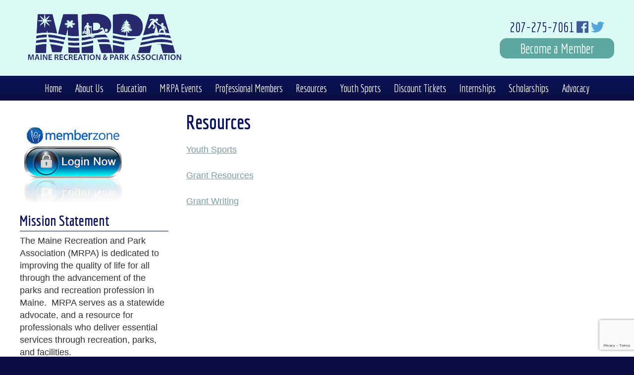

--- FILE ---
content_type: text/html; charset=UTF-8
request_url: https://www.merpa.org/resources/
body_size: 10608
content:
<!DOCTYPE html>
<html lang="en">
<head>
	<meta charset="UTF-8">
	<meta name="viewport" content="width=device-width, user-scalable=no, initial-scale=1.0, maximum-scale=1.0, minimum-scale=1.0">
	<title>Resources  - Maine Recreation and Parks Association</title>
	<meta name='robots' content='max-image-preview:large' />
	<style>img:is([sizes="auto" i], [sizes^="auto," i]) { contain-intrinsic-size: 3000px 1500px }</style>
	<link rel='dns-prefetch' href='//cdn.datatables.net' />
<link rel='dns-prefetch' href='//www.google.com' />
<link rel='dns-prefetch' href='//maxcdn.bootstrapcdn.com' />
<script type="text/javascript">
/* <![CDATA[ */
window._wpemojiSettings = {"baseUrl":"https:\/\/s.w.org\/images\/core\/emoji\/15.0.3\/72x72\/","ext":".png","svgUrl":"https:\/\/s.w.org\/images\/core\/emoji\/15.0.3\/svg\/","svgExt":".svg","source":{"concatemoji":"https:\/\/www.merpa.org\/wp-includes\/js\/wp-emoji-release.min.js?ver=6.7.4"}};
/*! This file is auto-generated */
!function(i,n){var o,s,e;function c(e){try{var t={supportTests:e,timestamp:(new Date).valueOf()};sessionStorage.setItem(o,JSON.stringify(t))}catch(e){}}function p(e,t,n){e.clearRect(0,0,e.canvas.width,e.canvas.height),e.fillText(t,0,0);var t=new Uint32Array(e.getImageData(0,0,e.canvas.width,e.canvas.height).data),r=(e.clearRect(0,0,e.canvas.width,e.canvas.height),e.fillText(n,0,0),new Uint32Array(e.getImageData(0,0,e.canvas.width,e.canvas.height).data));return t.every(function(e,t){return e===r[t]})}function u(e,t,n){switch(t){case"flag":return n(e,"\ud83c\udff3\ufe0f\u200d\u26a7\ufe0f","\ud83c\udff3\ufe0f\u200b\u26a7\ufe0f")?!1:!n(e,"\ud83c\uddfa\ud83c\uddf3","\ud83c\uddfa\u200b\ud83c\uddf3")&&!n(e,"\ud83c\udff4\udb40\udc67\udb40\udc62\udb40\udc65\udb40\udc6e\udb40\udc67\udb40\udc7f","\ud83c\udff4\u200b\udb40\udc67\u200b\udb40\udc62\u200b\udb40\udc65\u200b\udb40\udc6e\u200b\udb40\udc67\u200b\udb40\udc7f");case"emoji":return!n(e,"\ud83d\udc26\u200d\u2b1b","\ud83d\udc26\u200b\u2b1b")}return!1}function f(e,t,n){var r="undefined"!=typeof WorkerGlobalScope&&self instanceof WorkerGlobalScope?new OffscreenCanvas(300,150):i.createElement("canvas"),a=r.getContext("2d",{willReadFrequently:!0}),o=(a.textBaseline="top",a.font="600 32px Arial",{});return e.forEach(function(e){o[e]=t(a,e,n)}),o}function t(e){var t=i.createElement("script");t.src=e,t.defer=!0,i.head.appendChild(t)}"undefined"!=typeof Promise&&(o="wpEmojiSettingsSupports",s=["flag","emoji"],n.supports={everything:!0,everythingExceptFlag:!0},e=new Promise(function(e){i.addEventListener("DOMContentLoaded",e,{once:!0})}),new Promise(function(t){var n=function(){try{var e=JSON.parse(sessionStorage.getItem(o));if("object"==typeof e&&"number"==typeof e.timestamp&&(new Date).valueOf()<e.timestamp+604800&&"object"==typeof e.supportTests)return e.supportTests}catch(e){}return null}();if(!n){if("undefined"!=typeof Worker&&"undefined"!=typeof OffscreenCanvas&&"undefined"!=typeof URL&&URL.createObjectURL&&"undefined"!=typeof Blob)try{var e="postMessage("+f.toString()+"("+[JSON.stringify(s),u.toString(),p.toString()].join(",")+"));",r=new Blob([e],{type:"text/javascript"}),a=new Worker(URL.createObjectURL(r),{name:"wpTestEmojiSupports"});return void(a.onmessage=function(e){c(n=e.data),a.terminate(),t(n)})}catch(e){}c(n=f(s,u,p))}t(n)}).then(function(e){for(var t in e)n.supports[t]=e[t],n.supports.everything=n.supports.everything&&n.supports[t],"flag"!==t&&(n.supports.everythingExceptFlag=n.supports.everythingExceptFlag&&n.supports[t]);n.supports.everythingExceptFlag=n.supports.everythingExceptFlag&&!n.supports.flag,n.DOMReady=!1,n.readyCallback=function(){n.DOMReady=!0}}).then(function(){return e}).then(function(){var e;n.supports.everything||(n.readyCallback(),(e=n.source||{}).concatemoji?t(e.concatemoji):e.wpemoji&&e.twemoji&&(t(e.twemoji),t(e.wpemoji)))}))}((window,document),window._wpemojiSettings);
/* ]]> */
</script>
<style id='wp-emoji-styles-inline-css' type='text/css'>

	img.wp-smiley, img.emoji {
		display: inline !important;
		border: none !important;
		box-shadow: none !important;
		height: 1em !important;
		width: 1em !important;
		margin: 0 0.07em !important;
		vertical-align: -0.1em !important;
		background: none !important;
		padding: 0 !important;
	}
</style>
<link rel='stylesheet' id='wp-block-library-css' href='https://www.merpa.org/wp-includes/css/dist/block-library/style.min.css?ver=6.7.4' type='text/css' media='all' />
<style id='classic-theme-styles-inline-css' type='text/css'>
/*! This file is auto-generated */
.wp-block-button__link{color:#fff;background-color:#32373c;border-radius:9999px;box-shadow:none;text-decoration:none;padding:calc(.667em + 2px) calc(1.333em + 2px);font-size:1.125em}.wp-block-file__button{background:#32373c;color:#fff;text-decoration:none}
</style>
<style id='global-styles-inline-css' type='text/css'>
:root{--wp--preset--aspect-ratio--square: 1;--wp--preset--aspect-ratio--4-3: 4/3;--wp--preset--aspect-ratio--3-4: 3/4;--wp--preset--aspect-ratio--3-2: 3/2;--wp--preset--aspect-ratio--2-3: 2/3;--wp--preset--aspect-ratio--16-9: 16/9;--wp--preset--aspect-ratio--9-16: 9/16;--wp--preset--color--black: #000000;--wp--preset--color--cyan-bluish-gray: #abb8c3;--wp--preset--color--white: #ffffff;--wp--preset--color--pale-pink: #f78da7;--wp--preset--color--vivid-red: #cf2e2e;--wp--preset--color--luminous-vivid-orange: #ff6900;--wp--preset--color--luminous-vivid-amber: #fcb900;--wp--preset--color--light-green-cyan: #7bdcb5;--wp--preset--color--vivid-green-cyan: #00d084;--wp--preset--color--pale-cyan-blue: #8ed1fc;--wp--preset--color--vivid-cyan-blue: #0693e3;--wp--preset--color--vivid-purple: #9b51e0;--wp--preset--gradient--vivid-cyan-blue-to-vivid-purple: linear-gradient(135deg,rgba(6,147,227,1) 0%,rgb(155,81,224) 100%);--wp--preset--gradient--light-green-cyan-to-vivid-green-cyan: linear-gradient(135deg,rgb(122,220,180) 0%,rgb(0,208,130) 100%);--wp--preset--gradient--luminous-vivid-amber-to-luminous-vivid-orange: linear-gradient(135deg,rgba(252,185,0,1) 0%,rgba(255,105,0,1) 100%);--wp--preset--gradient--luminous-vivid-orange-to-vivid-red: linear-gradient(135deg,rgba(255,105,0,1) 0%,rgb(207,46,46) 100%);--wp--preset--gradient--very-light-gray-to-cyan-bluish-gray: linear-gradient(135deg,rgb(238,238,238) 0%,rgb(169,184,195) 100%);--wp--preset--gradient--cool-to-warm-spectrum: linear-gradient(135deg,rgb(74,234,220) 0%,rgb(151,120,209) 20%,rgb(207,42,186) 40%,rgb(238,44,130) 60%,rgb(251,105,98) 80%,rgb(254,248,76) 100%);--wp--preset--gradient--blush-light-purple: linear-gradient(135deg,rgb(255,206,236) 0%,rgb(152,150,240) 100%);--wp--preset--gradient--blush-bordeaux: linear-gradient(135deg,rgb(254,205,165) 0%,rgb(254,45,45) 50%,rgb(107,0,62) 100%);--wp--preset--gradient--luminous-dusk: linear-gradient(135deg,rgb(255,203,112) 0%,rgb(199,81,192) 50%,rgb(65,88,208) 100%);--wp--preset--gradient--pale-ocean: linear-gradient(135deg,rgb(255,245,203) 0%,rgb(182,227,212) 50%,rgb(51,167,181) 100%);--wp--preset--gradient--electric-grass: linear-gradient(135deg,rgb(202,248,128) 0%,rgb(113,206,126) 100%);--wp--preset--gradient--midnight: linear-gradient(135deg,rgb(2,3,129) 0%,rgb(40,116,252) 100%);--wp--preset--font-size--small: 13px;--wp--preset--font-size--medium: 20px;--wp--preset--font-size--large: 36px;--wp--preset--font-size--x-large: 42px;--wp--preset--spacing--20: 0.44rem;--wp--preset--spacing--30: 0.67rem;--wp--preset--spacing--40: 1rem;--wp--preset--spacing--50: 1.5rem;--wp--preset--spacing--60: 2.25rem;--wp--preset--spacing--70: 3.38rem;--wp--preset--spacing--80: 5.06rem;--wp--preset--shadow--natural: 6px 6px 9px rgba(0, 0, 0, 0.2);--wp--preset--shadow--deep: 12px 12px 50px rgba(0, 0, 0, 0.4);--wp--preset--shadow--sharp: 6px 6px 0px rgba(0, 0, 0, 0.2);--wp--preset--shadow--outlined: 6px 6px 0px -3px rgba(255, 255, 255, 1), 6px 6px rgba(0, 0, 0, 1);--wp--preset--shadow--crisp: 6px 6px 0px rgba(0, 0, 0, 1);}:where(.is-layout-flex){gap: 0.5em;}:where(.is-layout-grid){gap: 0.5em;}body .is-layout-flex{display: flex;}.is-layout-flex{flex-wrap: wrap;align-items: center;}.is-layout-flex > :is(*, div){margin: 0;}body .is-layout-grid{display: grid;}.is-layout-grid > :is(*, div){margin: 0;}:where(.wp-block-columns.is-layout-flex){gap: 2em;}:where(.wp-block-columns.is-layout-grid){gap: 2em;}:where(.wp-block-post-template.is-layout-flex){gap: 1.25em;}:where(.wp-block-post-template.is-layout-grid){gap: 1.25em;}.has-black-color{color: var(--wp--preset--color--black) !important;}.has-cyan-bluish-gray-color{color: var(--wp--preset--color--cyan-bluish-gray) !important;}.has-white-color{color: var(--wp--preset--color--white) !important;}.has-pale-pink-color{color: var(--wp--preset--color--pale-pink) !important;}.has-vivid-red-color{color: var(--wp--preset--color--vivid-red) !important;}.has-luminous-vivid-orange-color{color: var(--wp--preset--color--luminous-vivid-orange) !important;}.has-luminous-vivid-amber-color{color: var(--wp--preset--color--luminous-vivid-amber) !important;}.has-light-green-cyan-color{color: var(--wp--preset--color--light-green-cyan) !important;}.has-vivid-green-cyan-color{color: var(--wp--preset--color--vivid-green-cyan) !important;}.has-pale-cyan-blue-color{color: var(--wp--preset--color--pale-cyan-blue) !important;}.has-vivid-cyan-blue-color{color: var(--wp--preset--color--vivid-cyan-blue) !important;}.has-vivid-purple-color{color: var(--wp--preset--color--vivid-purple) !important;}.has-black-background-color{background-color: var(--wp--preset--color--black) !important;}.has-cyan-bluish-gray-background-color{background-color: var(--wp--preset--color--cyan-bluish-gray) !important;}.has-white-background-color{background-color: var(--wp--preset--color--white) !important;}.has-pale-pink-background-color{background-color: var(--wp--preset--color--pale-pink) !important;}.has-vivid-red-background-color{background-color: var(--wp--preset--color--vivid-red) !important;}.has-luminous-vivid-orange-background-color{background-color: var(--wp--preset--color--luminous-vivid-orange) !important;}.has-luminous-vivid-amber-background-color{background-color: var(--wp--preset--color--luminous-vivid-amber) !important;}.has-light-green-cyan-background-color{background-color: var(--wp--preset--color--light-green-cyan) !important;}.has-vivid-green-cyan-background-color{background-color: var(--wp--preset--color--vivid-green-cyan) !important;}.has-pale-cyan-blue-background-color{background-color: var(--wp--preset--color--pale-cyan-blue) !important;}.has-vivid-cyan-blue-background-color{background-color: var(--wp--preset--color--vivid-cyan-blue) !important;}.has-vivid-purple-background-color{background-color: var(--wp--preset--color--vivid-purple) !important;}.has-black-border-color{border-color: var(--wp--preset--color--black) !important;}.has-cyan-bluish-gray-border-color{border-color: var(--wp--preset--color--cyan-bluish-gray) !important;}.has-white-border-color{border-color: var(--wp--preset--color--white) !important;}.has-pale-pink-border-color{border-color: var(--wp--preset--color--pale-pink) !important;}.has-vivid-red-border-color{border-color: var(--wp--preset--color--vivid-red) !important;}.has-luminous-vivid-orange-border-color{border-color: var(--wp--preset--color--luminous-vivid-orange) !important;}.has-luminous-vivid-amber-border-color{border-color: var(--wp--preset--color--luminous-vivid-amber) !important;}.has-light-green-cyan-border-color{border-color: var(--wp--preset--color--light-green-cyan) !important;}.has-vivid-green-cyan-border-color{border-color: var(--wp--preset--color--vivid-green-cyan) !important;}.has-pale-cyan-blue-border-color{border-color: var(--wp--preset--color--pale-cyan-blue) !important;}.has-vivid-cyan-blue-border-color{border-color: var(--wp--preset--color--vivid-cyan-blue) !important;}.has-vivid-purple-border-color{border-color: var(--wp--preset--color--vivid-purple) !important;}.has-vivid-cyan-blue-to-vivid-purple-gradient-background{background: var(--wp--preset--gradient--vivid-cyan-blue-to-vivid-purple) !important;}.has-light-green-cyan-to-vivid-green-cyan-gradient-background{background: var(--wp--preset--gradient--light-green-cyan-to-vivid-green-cyan) !important;}.has-luminous-vivid-amber-to-luminous-vivid-orange-gradient-background{background: var(--wp--preset--gradient--luminous-vivid-amber-to-luminous-vivid-orange) !important;}.has-luminous-vivid-orange-to-vivid-red-gradient-background{background: var(--wp--preset--gradient--luminous-vivid-orange-to-vivid-red) !important;}.has-very-light-gray-to-cyan-bluish-gray-gradient-background{background: var(--wp--preset--gradient--very-light-gray-to-cyan-bluish-gray) !important;}.has-cool-to-warm-spectrum-gradient-background{background: var(--wp--preset--gradient--cool-to-warm-spectrum) !important;}.has-blush-light-purple-gradient-background{background: var(--wp--preset--gradient--blush-light-purple) !important;}.has-blush-bordeaux-gradient-background{background: var(--wp--preset--gradient--blush-bordeaux) !important;}.has-luminous-dusk-gradient-background{background: var(--wp--preset--gradient--luminous-dusk) !important;}.has-pale-ocean-gradient-background{background: var(--wp--preset--gradient--pale-ocean) !important;}.has-electric-grass-gradient-background{background: var(--wp--preset--gradient--electric-grass) !important;}.has-midnight-gradient-background{background: var(--wp--preset--gradient--midnight) !important;}.has-small-font-size{font-size: var(--wp--preset--font-size--small) !important;}.has-medium-font-size{font-size: var(--wp--preset--font-size--medium) !important;}.has-large-font-size{font-size: var(--wp--preset--font-size--large) !important;}.has-x-large-font-size{font-size: var(--wp--preset--font-size--x-large) !important;}
:where(.wp-block-post-template.is-layout-flex){gap: 1.25em;}:where(.wp-block-post-template.is-layout-grid){gap: 1.25em;}
:where(.wp-block-columns.is-layout-flex){gap: 2em;}:where(.wp-block-columns.is-layout-grid){gap: 2em;}
:root :where(.wp-block-pullquote){font-size: 1.5em;line-height: 1.6;}
</style>
<link rel='stylesheet' id='main-styles-css' href='https://www.merpa.org/wp-content/themes/merpa-wordpress/style.css?ver=6.7.4' type='text/css' media='all' />
<link rel='stylesheet' id='flickity-css' href='https://www.merpa.org/wp-content/themes/merpa-wordpress/css/flickity-min.css?ver=6.7.4' type='text/css' media='all' />
<link rel='stylesheet' id='datatables-css' href='//cdn.datatables.net/1.10.19/css/jquery.dataTables.min.css?ver=6.7.4' type='text/css' media='all' />
<link rel='stylesheet' id='cff-css' href='https://www.merpa.org/wp-content/plugins/custom-facebook-feed/assets/css/cff-style.min.css?ver=4.1.3' type='text/css' media='all' />
<link rel='stylesheet' id='sb-font-awesome-css' href='https://maxcdn.bootstrapcdn.com/font-awesome/4.7.0/css/font-awesome.min.css?ver=6.7.4' type='text/css' media='all' />
<script type="text/javascript" src="https://www.merpa.org/wp-includes/js/jquery/jquery.min.js?ver=3.7.1" id="jquery-core-js"></script>
<script type="text/javascript" src="https://www.merpa.org/wp-includes/js/jquery/jquery-migrate.min.js?ver=3.4.1" id="jquery-migrate-js"></script>
<script type="text/javascript" src="https://www.merpa.org/wp-content/themes/merpa-wordpress/js/min/fontawesome-all.min.js?ver=6.7.4" defer></script>
<script type="text/javascript" src="https://www.merpa.org/wp-content/themes/merpa-wordpress/js/min/flickity.pkgd.min.js?ver=6.7.4" id="flickity-js"></script>
<script type="text/javascript" src="https://www.merpa.org/wp-content/themes/merpa-wordpress/js/min/swmc-min.js?ver=6.7.4" id="custom-script-js"></script>
<script type="text/javascript" src="//cdn.datatables.net/v/dt/dt-1.10.18/r-2.2.2/datatables.min.js?ver=6.7.4" id="datatables-js"></script>
<link rel="https://api.w.org/" href="https://www.merpa.org/wp-json/" /><link rel="alternate" title="JSON" type="application/json" href="https://www.merpa.org/wp-json/wp/v2/pages/2209" /><link rel="EditURI" type="application/rsd+xml" title="RSD" href="https://www.merpa.org/xmlrpc.php?rsd" />
<meta name="generator" content="WordPress 6.7.4" />
<link rel='shortlink' href='https://www.merpa.org/?p=2209' />
<link rel="alternate" title="oEmbed (JSON)" type="application/json+oembed" href="https://www.merpa.org/wp-json/oembed/1.0/embed?url=https%3A%2F%2Fwww.merpa.org%2Fresources%2F" />
<link rel="alternate" title="oEmbed (XML)" type="text/xml+oembed" href="https://www.merpa.org/wp-json/oembed/1.0/embed?url=https%3A%2F%2Fwww.merpa.org%2Fresources%2F&#038;format=xml" />

<!-- PASTE GA CODE BELOW -->

<!-- Global site tag (gtag.js) - Google Analytics -->
<script async src="https://www.googletagmanager.com/gtag/js?id=UA-42446178-3"></script>
<script>
  window.dataLayer = window.dataLayer || [];
  function gtag(){dataLayer.push(arguments);}
  gtag('js', new Date());

  gtag('config', 'UA-42446178-3', { 'anonymize_ip': true });
</script>

<!-- PASTE GA CODE ABOVE -->

<style>
		#category-posts-2-internal ul {padding: 0;}
#category-posts-2-internal .cat-post-item img {max-width: initial; max-height: initial; margin: initial;}
#category-posts-2-internal .cat-post-author {margin-bottom: 0;}
#category-posts-2-internal .cat-post-thumbnail {margin: 5px 10px 5px 0;}
#category-posts-2-internal .cat-post-item:before {content: ""; clear: both;}
#category-posts-2-internal .cat-post-excerpt-more {display: inline-block;}
#category-posts-2-internal .cat-post-item {list-style: none; margin: 3px 0 10px; padding: 3px 0;}
#category-posts-2-internal .cat-post-current .cat-post-title {font-weight: bold; text-transform: uppercase;}
#category-posts-2-internal [class*=cat-post-tax] {font-size: 0.85em;}
#category-posts-2-internal [class*=cat-post-tax] * {display:inline-block;}
#category-posts-2-internal .cat-post-item:after {content: ""; display: table;	clear: both;}
#category-posts-2-internal .cat-post-item .cat-post-title {overflow: hidden;text-overflow: ellipsis;white-space: initial;display: -webkit-box;-webkit-line-clamp: 2;-webkit-box-orient: vertical;padding-bottom: 0 !important;}
#category-posts-2-internal .cat-post-item:after {content: ""; display: table;	clear: both;}
#category-posts-2-internal .cat-post-thumbnail {display:block; float:left; margin:5px 10px 5px 0;}
#category-posts-2-internal .cat-post-crop {overflow:hidden;display:block;}
#category-posts-2-internal p {margin:5px 0 0 0}
#category-posts-2-internal li > div {margin:5px 0 0 0; clear:both;}
#category-posts-2-internal .dashicons {vertical-align:middle;}
#category-posts-2-internal .cat-post-thumbnail .cat-post-crop img {height: 150px;}
#category-posts-2-internal .cat-post-thumbnail .cat-post-crop img {width: 150px;}
#category-posts-2-internal .cat-post-thumbnail .cat-post-crop img {object-fit: cover; max-width: 100%; display: block;}
#category-posts-2-internal .cat-post-thumbnail .cat-post-crop-not-supported img {width: 100%;}
#category-posts-2-internal .cat-post-thumbnail {max-width:100%;}
#category-posts-2-internal .cat-post-item img {margin: initial;}
</style>
		<!-- SEO meta tags powered by SmartCrawl https://wpmudev.com/project/smartcrawl-wordpress-seo/ -->
<link rel="canonical" href="https://www.merpa.org/resources/" />
<meta name="description" content="Youth Sports Grant Resources Grant Writing" />
<script type="application/ld+json">{"@context":"https:\/\/schema.org","@graph":[{"@type":"Organization","@id":"https:\/\/www.merpa.org\/#schema-publishing-organization","url":"https:\/\/www.merpa.org","name":"Maine Recreation and Parks Association"},{"@type":"WebSite","@id":"https:\/\/www.merpa.org\/#schema-website","url":"https:\/\/www.merpa.org","name":"Maine Recreation and Parks Association","encoding":"UTF-8","potentialAction":{"@type":"SearchAction","target":"https:\/\/www.merpa.org\/search\/{search_term_string}\/","query-input":"required name=search_term_string"}},{"@type":"BreadcrumbList","@id":"https:\/\/www.merpa.org\/resources?page&pagename=resources\/#breadcrumb","itemListElement":[{"@type":"ListItem","position":1,"name":"Home","item":"https:\/\/www.merpa.org"},{"@type":"ListItem","position":2,"name":"Resources"}]},{"@type":"Person","@id":"https:\/\/www.merpa.org\/author\/sbalbonicityofbath-com\/#schema-author","name":"Steve Balboni","url":"https:\/\/www.merpa.org\/author\/sbalbonicityofbath-com\/"},{"@type":"WebPage","@id":"https:\/\/www.merpa.org\/resources\/#schema-webpage","isPartOf":{"@id":"https:\/\/www.merpa.org\/#schema-website"},"publisher":{"@id":"https:\/\/www.merpa.org\/#schema-publishing-organization"},"url":"https:\/\/www.merpa.org\/resources\/"},{"@type":"Article","mainEntityOfPage":{"@id":"https:\/\/www.merpa.org\/resources\/#schema-webpage"},"author":{"@id":"https:\/\/www.merpa.org\/author\/sbalbonicityofbath-com\/#schema-author"},"publisher":{"@id":"https:\/\/www.merpa.org\/#schema-publishing-organization"},"dateModified":"2023-11-24T09:27:29","datePublished":"2020-05-15T10:44:15","headline":"Resources  - Maine Recreation and Parks Association","description":"Youth Sports Grant Resources Grant Writing","name":"Resources"}]}</script>
<meta property="og:type" content="article" />
<meta property="og:url" content="https://www.merpa.org/resources/" />
<meta property="og:title" content="Resources - Maine Recreation and Parks Association" />
<meta property="og:description" content="Youth Sports Grant Resources Grant Writing" />
<meta property="article:published_time" content="2020-05-15T10:44:15" />
<meta property="article:author" content="Steve Balboni" />
<meta name="twitter:card" content="summary" />
<meta name="twitter:title" content="Resources - Maine Recreation and Parks Association" />
<meta name="twitter:description" content="Youth Sports Grant Resources Grant Writing" />
<!-- /SEO -->
	<!-- <link rel="stylesheet" href="http://basehold.it/27"> -->
	<link href="https://fonts.googleapis.com/css?family=Economica:400,700" rel="stylesheet">
	<script>window.CMS=1;</script>
	<script type="text/javascript">// <![CDATA[
var _mniwq=_mniwq||[];
_mniwq.push(["1452616144959.type","business_new"],["1452616144959.limit",30],["1452616144959.emptyMessage","There are currently no new members to display."],["1452616144959.marquee",false],["1452616144959.daysBack",180],["1452616144959.showLinks",true],["1452616144959.popUp",false],["1452616144959.styleTemplate","#@id .mn-scroll-container{font-family:sans-serif;font-size:12px;line-height:130%;margin:8px;position:relative}#@id .mn-scroll-item{-moz-border-radius:0;-webkit-border-radius:0;background-clip:padding-box;background-color:#FFFFFF;border-radius:0;color:#00437C;margin:0 0 4px;position:relative}#@id .mn-scroll-item:hover{background-color:#FFFFFF;color:#8E8E8E}#@id .mn-scroll-name,#@id .mn-scroll-teaser{display:block;padding:5px 3px 5px 3px;position:relative}#@id .mn-scroll-link{color:inherit;text-decoration:none}#@id .mn-scroll-link:hover{text-decoration:underline}#@id .mn-message-empty{font-family:sans-serif;font-size:12px;line-height:130%;margin:8px}"],["1452616144959.create","mni-widgets-1452616144959"]);
(function(b,d,a,c){b.getElementById(d)||(c=b.getElementsByTagName(a)[0],a=b.createElement(a),a.type="text/javascript",a.async=!0,a.src="https://business.merpa.org/Content/Script/Widgets.js",c.parentNode.insertBefore(a,c))})(document,"mni-widgets-script","script");
// ]]></script>
<script type="text/javascript">// <![CDATA[
var _mniwq=_mniwq||[];
_mniwq.push(["1452615991538.type","events_upcoming"],["1452615991538.category",3],["1452615991538.limit",30],["1452615991538.emptyMessage","There are currently no community events to display."],["1452615991538.marquee",false],["1452615991538.daysForward",365],["1452615991538.showEndDate",false],["1452615991538.showLocation",false],["1452615991538.showLinks",true],["1452615991538.popUp",false],["1452615991538.dateFormat","MMM d"],["1452615991538.styleTemplate","#@id .mn-scroll-container{font-family:sans-serif;font-size:12px;line-height:130%;margin:8px;position:relative}#@id .mn-scroll-item{-moz-border-radius:0;-webkit-border-radius:0;background-clip:padding-box;background-color:#FFFFFF;border-radius:0;color:#00437C;margin:0 0 4px;position:relative}#@id .mn-scroll-item:hover{background-color:#FFFFFF;color:#8E8E8E}#@id .mn-scroll-name,#@id .mn-scroll-teaser{display:block;padding:5px 3px 5px 58px;position:relative}#@id .mn-scroll-link{color:inherit;text-decoration:none}#@id .mn-scroll-link:hover{text-decoration:underline}#@id .mn-scroll-date{font-size:75%;font-weight:700;left:3px;position:absolute;text-align:center;top:5px;width:50px}#@id .mn-message-empty{font-family:sans-serif;font-size:12px;line-height:130%;margin:8px}"],["1452615991538.create","mni-widgets-1452615991538"]);
(function(b,d,a,c){b.getElementById(d)||(c=b.getElementsByTagName(a)[0],a=b.createElement(a),a.type="text/javascript",a.async=!0,a.src="https://business.merpa.org/Content/Script/Widgets.js",c.parentNode.insertBefore(a,c))})(document,"mni-widgets-script","script");
// ]]></script>
</head>
<body class="page-template-default page page-id-2209 page-parent">
	<div class="page-wrapper">
		<div class="header-wrapper">

			<header class="header-inner" role="banner">
				<div class="site-title">
					<a href="https://www.merpa.org/" title="Maine Recreation and Parks Association" rel="home">
						<!-- <canvas width="400" height="150"></canvas>   -->
												<img src="https://www.merpa.org/wp-content/themes/merpa-wordpress/images/merpa.png" alt="MERPA Logo">
						<span class="screen-reader-text">Maine Recreation and Parks Association - Home</span>
					</a>
				</div>
				<div class="header-extras">
					<div>207-275-7061 <a href="https://www.facebook.com/pages/The-Maine-Recreation-Park-Association-MRPA/224445550929" target="_blank"><i class="fab fa-facebook"></i></a> <a href="https://twitter.com/MaineRPA" target="_blank"><i class="fab fa-twitter"></i></a></div>
					<div><a href="/?p=2151" class="button">Become a Member</a></div>
				</div>
			</header>
		</div> <!-- /.header=wrapper -->
		<div class="navigation-wrapper">
			<nav class="navigation-inner" role="navigation" aria-label="Main Menu">
				<a href="#" id="menu-toggle" class="menu-toggle mobile-show">Menu<span></span></a>
				<ul id="menu-primary-navigation" class="main-menu doubletap" role="menubar"><li id="menu-item-451" class="menu-item menu-item-type-post_type menu-item-object-page menu-item-home menu-item-451"><a href="https://www.merpa.org/">Home<span><span></span></span></a></li>
<li id="menu-item-452" class="menu-item menu-item-type-post_type menu-item-object-page menu-item-has-children menu-item-452" aria-haspopup="true" aria-expanded="false"><a href="https://www.merpa.org/about-us/">About Us<span><span></span></span></a>
<ul class="sub-menu">
	<li id="menu-item-4392" class="menu-item menu-item-type-post_type menu-item-object-page menu-item-4392"><a href="https://www.merpa.org/about-us/2022-board-candidates/">Meet the 2026 Board Candidates<span><span></span></span></a></li>
	<li id="menu-item-4394" class="menu-item menu-item-type-post_type menu-item-object-page menu-item-4394"><a href="https://www.merpa.org/about-us/2019-intent-to-serve/">2026 Intent To Serve<span><span></span></span></a></li>
	<li id="menu-item-453" class="menu-item menu-item-type-post_type menu-item-object-page menu-item-453"><a href="https://www.merpa.org/about-us/board/">Board of Directors<span><span></span></span></a></li>
	<li id="menu-item-694" class="menu-item menu-item-type-custom menu-item-object-custom menu-item-694"><a href="http://business.merpa.org/contact/">Contact<span><span></span></span></a></li>
	<li id="menu-item-693" class="menu-item menu-item-type-custom menu-item-object-custom menu-item-693"><a href="http://business.merpa.org/jobs">Employment<span><span></span></span></a></li>
	<li id="menu-item-454" class="menu-item menu-item-type-post_type menu-item-object-page menu-item-454"><a href="https://www.merpa.org/about-us/executive-director/">Executive Director<span><span></span></span></a></li>
	<li id="menu-item-695" class="menu-item menu-item-type-custom menu-item-object-custom menu-item-695"><a href="http://business.merpa.org/info/">Info Request<span><span></span></span></a></li>
	<li id="menu-item-3116" class="menu-item menu-item-type-post_type menu-item-object-page menu-item-3116"><a href="https://www.merpa.org/about-us/jedi-statement/">Diversity, Equity, &#038; Inclusion<span><span></span></span></a></li>
	<li id="menu-item-690" class="menu-item menu-item-type-custom menu-item-object-custom menu-item-690"><a href="http://business.merpa.org/groups/">Leadership and Committees<span><span></span></span></a></li>
	<li id="menu-item-455" class="menu-item menu-item-type-post_type menu-item-object-page menu-item-455"><a href="https://www.merpa.org/about-us/meetings/">Meetings<span><span></span></span></a></li>
	<li id="menu-item-697" class="menu-item menu-item-type-post_type menu-item-object-page menu-item-697"><a href="https://www.merpa.org/about-us/">Mission &#038; History<span><span></span></span></a></li>
	<li id="menu-item-3227" class="menu-item menu-item-type-post_type menu-item-object-page menu-item-3227"><a href="https://www.merpa.org/about-us/mrpa-membership/">MRPA Membership<span><span></span></span></a></li>
	<li id="menu-item-456" class="menu-item menu-item-type-post_type menu-item-object-page menu-item-456"><a href="https://www.merpa.org/about-us/partners/">Partners<span><span></span></span></a></li>
	<li id="menu-item-457" class="menu-item menu-item-type-post_type menu-item-object-page menu-item-457"><a href="https://www.merpa.org/about-us/past-presidents/">Past Presidents<span><span></span></span></a></li>
	<li id="menu-item-1818" class="menu-item menu-item-type-post_type menu-item-object-page menu-item-1818"><a href="https://www.merpa.org/about-us/social-media/">Social Media<span><span></span></span></a></li>
	<li id="menu-item-696" class="menu-item menu-item-type-custom menu-item-object-custom menu-item-696"><a href="http://business.merpa.org/communication/">Subscribe<span><span></span></span></a></li>
</ul>
</li>
<li id="menu-item-458" class="menu-item menu-item-type-post_type menu-item-object-page menu-item-has-children menu-item-458" aria-haspopup="true" aria-expanded="false"><a href="https://www.merpa.org/education/">Education<span><span></span></span></a>
<ul class="sub-menu">
	<li id="menu-item-459" class="menu-item menu-item-type-post_type menu-item-object-page menu-item-459"><a href="https://www.merpa.org/education/annual-conference-trade-show/">2026 MRPA Annual Conference<span><span></span></span></a></li>
	<li id="menu-item-4555" class="menu-item menu-item-type-post_type menu-item-object-page menu-item-4555"><a href="https://www.merpa.org/playground-maintenance-course/">Playground Maintenance Course<span><span></span></span></a></li>
	<li id="menu-item-460" class="menu-item menu-item-type-post_type menu-item-object-page menu-item-460"><a href="https://www.merpa.org/education/fall-workshop/">Fall Workshop<span><span></span></span></a></li>
	<li id="menu-item-3042" class="menu-item menu-item-type-post_type menu-item-object-page menu-item-3042"><a href="https://www.merpa.org/cpsi/">Certified Playground Safety Inspector Course (CPSI)<span><span></span></span></a></li>
	<li id="menu-item-2921" class="menu-item menu-item-type-post_type menu-item-object-page menu-item-2921"><a href="https://www.merpa.org/education/summer-staff-training/">Summer Staff Training<span><span></span></span></a></li>
	<li id="menu-item-461" class="menu-item menu-item-type-post_type menu-item-object-page menu-item-461"><a href="https://www.merpa.org/education/nneprc/">Northern New England Recreation &#038; Parks Conference<span><span></span></span></a></li>
</ul>
</li>
<li id="menu-item-464" class="menu-item menu-item-type-post_type menu-item-object-page menu-item-has-children menu-item-464" aria-haspopup="true" aria-expanded="false"><a href="https://www.merpa.org/events/">MRPA Events<span><span></span></span></a>
<ul class="sub-menu">
	<li id="menu-item-4016" class="menu-item menu-item-type-post_type menu-item-object-page menu-item-4016"><a href="https://www.merpa.org/events/2024-annual-meeting/">2026 Annual Meeting<span><span></span></span></a></li>
	<li id="menu-item-2497" class="menu-item menu-item-type-post_type menu-item-object-page menu-item-2497"><a href="https://www.merpa.org/events/take-a-hike/">Take a Hike<span><span></span></span></a></li>
	<li id="menu-item-2250" class="menu-item menu-item-type-post_type menu-item-object-page menu-item-2250"><a href="https://www.merpa.org/events/maine-backyard-campout/">Maine Backyard Campout<span><span></span></span></a></li>
	<li id="menu-item-768" class="menu-item menu-item-type-post_type menu-item-object-page menu-item-768"><a href="https://www.merpa.org/events/why-we-love-summer-camp-video-contest/">Why We Love Summer Camp Video Contest<span><span></span></span></a></li>
	<li id="menu-item-770" class="menu-item menu-item-type-post_type menu-item-object-page menu-item-770"><a href="https://www.merpa.org/events/golf-tournament/">Golf Tournament<span><span></span></span></a></li>
	<li id="menu-item-769" class="menu-item menu-item-type-post_type menu-item-object-page menu-item-769"><a href="https://www.merpa.org/events/fall-business-meeting/">Fall Business Meeting<span><span></span></span></a></li>
	<li id="menu-item-848" class="menu-item menu-item-type-custom menu-item-object-custom menu-item-848"><a href="http://business.merpa.org/events/calendar/">Events Calendar<span><span></span></span></a></li>
	<li id="menu-item-849" class="menu-item menu-item-type-custom menu-item-object-custom menu-item-849"><a href="http://business.merpa.org/events/">Events Listing<span><span></span></span></a></li>
	<li id="menu-item-850" class="menu-item menu-item-type-custom menu-item-object-custom menu-item-850"><a href="http://business.merpa.org/news/">News Releases<span><span></span></span></a></li>
	<li id="menu-item-851" class="menu-item menu-item-type-custom menu-item-object-custom menu-item-851"><a href="http://business.merpa.org/weather/">Local Weather<span><span></span></span></a></li>
</ul>
</li>
<li id="menu-item-465" class="menu-item menu-item-type-post_type menu-item-object-page menu-item-has-children menu-item-465" aria-haspopup="true" aria-expanded="false"><a href="https://www.merpa.org/professional-members/">Professional Members<span><span></span></span></a>
<ul class="sub-menu">
	<li id="menu-item-467" class="menu-item menu-item-type-post_type menu-item-object-page menu-item-467"><a href="https://www.merpa.org/professional-members/association-awards/">Association Awards<span><span></span></span></a></li>
	<li id="menu-item-969" class="menu-item menu-item-type-custom menu-item-object-custom menu-item-969"><a href="http://business.merpa.org/map/">Locate Members<span><span></span></span></a></li>
	<li id="menu-item-867" class="menu-item menu-item-type-custom menu-item-object-custom menu-item-867"><a href="http://business.merpa.org/list/">Member Directory<span><span></span></span></a></li>
	<li id="menu-item-970" class="menu-item menu-item-type-custom menu-item-object-custom menu-item-970"><a href="http://business.merpa.org/membertomember/">Member to Member Deals<span><span></span></span></a></li>
	<li id="menu-item-468" class="menu-item menu-item-type-post_type menu-item-object-page menu-item-468"><a href="https://www.merpa.org/professional-members/mentorship-program/">Mentorship Program<span><span></span></span></a></li>
	<li id="menu-item-971" class="menu-item menu-item-type-custom menu-item-object-custom menu-item-971"><a href="http://business.merpa.org/login/">Member Login<span><span></span></span></a></li>
	<li id="menu-item-469" class="menu-item menu-item-type-post_type menu-item-object-page menu-item-469"><a href="https://www.merpa.org/professional-members/mrpa-magazine/">MRPA Magazine<span><span></span></span></a></li>
	<li id="menu-item-470" class="menu-item menu-item-type-post_type menu-item-object-page menu-item-470"><a href="https://www.merpa.org/professional-members/mrpa-vip-program/">MRPA VIP Program<span><span></span></span></a></li>
	<li id="menu-item-3314" class="menu-item menu-item-type-post_type menu-item-object-page menu-item-3314"><a href="https://www.merpa.org/professional-members/regional-representation-2/">Regional Representation<span><span></span></span></a></li>
</ul>
</li>
<li id="menu-item-2212" class="menu-item menu-item-type-post_type menu-item-object-page current-menu-item page_item page-item-2209 current_page_item menu-item-has-children menu-item-2212" aria-haspopup="true" aria-expanded="false"><a href="https://www.merpa.org/resources/">Resources<span><span></span></span></a>
<ul class="sub-menu">
	<li id="menu-item-3185" class="menu-item menu-item-type-post_type menu-item-object-page menu-item-3185"><a href="https://www.merpa.org/resources/commercial-members/">Commercial Members<span><span></span></span></a></li>
	<li id="menu-item-2876" class="menu-item menu-item-type-post_type menu-item-object-page menu-item-2876"><a href="https://www.merpa.org/resources/field-trips/">Field Trips<span><span></span></span></a></li>
	<li id="menu-item-2836" class="menu-item menu-item-type-post_type menu-item-object-page menu-item-2836"><a href="https://www.merpa.org/education/annual-conference-trade-show/past-educational-sessions/">Past Educational Sessions<span><span></span></span></a></li>
	<li id="menu-item-2382" class="menu-item menu-item-type-post_type menu-item-object-page menu-item-2382"><a href="https://www.merpa.org/resources/https-www-merpa-org-resources-grant-writing/">Grant Writing<span><span></span></span></a></li>
</ul>
</li>
<li id="menu-item-2268" class="menu-item menu-item-type-post_type menu-item-object-page menu-item-2268"><a href="https://www.merpa.org/youth-sports/">Youth Sports<span><span></span></span></a></li>
<li id="menu-item-471" class="menu-item menu-item-type-post_type menu-item-object-page menu-item-has-children menu-item-471" aria-haspopup="true" aria-expanded="false"><a href="https://www.merpa.org/discount-tickets/">Discount Tickets<span><span></span></span></a>
<ul class="sub-menu">
	<li id="menu-item-2977" class="menu-item menu-item-type-post_type menu-item-object-page menu-item-2977"><a href="https://www.merpa.org/discount-tickets/summer-discount-ticket-program/">Summer Discount Ticket Program<span><span></span></span></a></li>
	<li id="menu-item-1002" class="menu-item menu-item-type-custom menu-item-object-custom menu-item-1002"><a href="http://business.merpa.org/hotdeals/">Hot Deals<span><span></span></span></a></li>
	<li id="menu-item-1003" class="menu-item menu-item-type-custom menu-item-object-custom menu-item-1003"><a href="http://business.merpa.org/marketspace/">MarketSpace<span><span></span></span></a></li>
</ul>
</li>
<li id="menu-item-472" class="menu-item menu-item-type-post_type menu-item-object-page menu-item-472"><a href="https://www.merpa.org/internships/">Internships<span><span></span></span></a></li>
<li id="menu-item-473" class="menu-item menu-item-type-post_type menu-item-object-page menu-item-473"><a href="https://www.merpa.org/scholarships/">Scholarships<span><span></span></span></a></li>
<li id="menu-item-466" class="menu-item menu-item-type-post_type menu-item-object-page menu-item-466"><a href="https://www.merpa.org/professional-members/advocacy/">Advocacy<span><span></span></span></a></li>
</ul> <!-- display menu -->
				<div id="menu-close"></div>
			</nav>
		</div> <!-- /.navigation-wrapper -->

<!-- rotator code below -->


<!-- end rotator logic -->

<!-- begin slider -->

<!-- end slider -->
<div class="content-wrapper" id="content">
	<div class="content-inner">
		

		<section class="main typography" role="main">


			 <!-- start loop -->

			<article class="post-2209 page type-page status-publish hentry">
								
				<h1 class="entry-title h1">Resources</h1>
				<div class="entry-content">
					<p><a href="https://www.merpa.org/resources/youth-sports/">Youth Sports</a></p>
<p><a href="https://docs.google.com/document/d/1Sxh92RSUQy6d7WIVW04h8_D-eT4bGXkW/edit?usp=sharing&amp;ouid=117854790909890254822&amp;rtpof=true&amp;sd=true">Grant Resources</a></p>
<p><a href="http://merpa.org/resources/grant-writing">Grant Writing</a></p>
					
						
					
    			</div>
			</article>

			 <!-- end loop -->
		</section>
		

	

<aside class="sidebar" role="complementary">
	<div class="sticky">

								<div class="sidebar-wysiwyg sidebar-block">
												<p><a href="https://app.memberzone.com/Login/"><img loading="lazy" decoding="async" class="wp-image-1682 alignleft" src="https://www.merpa.org/wp-content/uploads/2019/04/login2.jpg" alt="" width="216" height="160" /></a></p>
					</div>

										<div class="sidebar-wysiwyg sidebar-block">
													<h2 class="sidebar-widget-title">Mission Statement</h2>
												<p><em>The Maine Recreation and Park Association (MRPA) is dedicated to improving the quality of life for all through the advancement of the parks and recreation profession in Maine.  MRPA serves as a statewide advocate, and a resource for professionals who deliver essential services through recreation, parks, and facilities. </em></p>
					</div>

										<div class="sidebar-menu sidebar-block">
													<h2 class="sidebar-widget-title">Quick Links</h2>
												<nav class="menu-quick-links-container"><ul id="menu-quick-links" class="menu"><li id="menu-item-1020" class="menu-item menu-item-type-custom menu-item-object-custom menu-item-has-children menu-item-1020"><a>MRPA Conferences</a>
<ul class="sub-menu">
	<li id="menu-item-474" class="menu-item menu-item-type-post_type menu-item-object-page menu-item-474"><a href="https://www.merpa.org/education/nneprc/">Northern New England Recreation &#038; Parks Conference</a></li>
	<li id="menu-item-1018" class="menu-item menu-item-type-post_type menu-item-object-page menu-item-1018"><a href="https://www.merpa.org/education/annual-conference-trade-show/">Spring Conference</a></li>
	<li id="menu-item-475" class="menu-item menu-item-type-post_type menu-item-object-page menu-item-475"><a href="https://www.merpa.org/education/fall-workshop/">Fall Workshop</a></li>
</ul>
</li>
<li id="menu-item-1021" class="menu-item menu-item-type-custom menu-item-object-custom menu-item-1021"><a href="https://www.merpa.org/youth-sports/">Youth Sports</a></li>
<li id="menu-item-479" class="menu-item menu-item-type-post_type menu-item-object-page menu-item-479"><a href="https://www.merpa.org/professional-members/advocacy/">Public Policy</a></li>
<li id="menu-item-478" class="menu-item menu-item-type-post_type menu-item-object-page menu-item-478"><a href="https://www.merpa.org/professional-members/association-awards/">Association Awards</a></li>
</ul></nav>					</div>
			 					 		<div class="sidebar-widgets sidebar-block">
			 			<div class="sidebar-widget cat-post-widget"><h2 class="sidebar-widget-title">Recent Posts</h2><ul id="category-posts-2-internal" class="category-posts-internal">
<li class='cat-post-item'><div><a class="cat-post-title" href="https://www.merpa.org/face-time-jordan-schanck-wilton-native-returns-to-lead-parks-and-recreation-programs/" rel="bookmark">Face Time: Jordan Schanck — Wilton native returns to lead parks and recreation programs</a></div></li><li class='cat-post-item'><div><a class="cat-post-title" href="https://www.merpa.org/here-are-my-best-photos-from-this-years-kenduskeag-canoe-race/" rel="bookmark">Here are my best photos from this year’s Kenduskeag Canoe Race</a></div></li></ul>
</div>			 		</div>


						

					</div>
</aside>


			</div>
</div>
<div class="footer-wrapper">
			<footer class="footer-inner" role="contentinfo">
				<div class="copyright">&copy; 2026 Maine Recreation and Parks Association <span class="sep">|</span> Designed by <a href="http://www.sutherlandweston.com/web-design/" target="_blank">Sutherland Weston</a></div>
			</footer>
		</div> <!-- /.footer -->
	</div> <!-- /.page-wrapper -->
	
	<!-- Custom Facebook Feed JS -->
<script type="text/javascript">var cffajaxurl = "https://www.merpa.org/wp-admin/admin-ajax.php";
var cfflinkhashtags = "true";
</script>
<script type="text/javascript" src="https://www.merpa.org/wp-content/plugins/custom-facebook-feed/assets/js/cff-scripts.min.js?ver=4.1.3" id="cffscripts-js"></script>
<script type="text/javascript" id="gforms_recaptcha_recaptcha-js-extra">
/* <![CDATA[ */
var gforms_recaptcha_recaptcha_strings = {"site_key":"6LfkevIcAAAAANv1q0RiXxLGR25feRnhZobwpo3c","ajaxurl":"https:\/\/www.merpa.org\/wp-admin\/admin-ajax.php","nonce":"ae6dad7f0f"};
/* ]]> */
</script>
<script type="text/javascript" src="https://www.google.com/recaptcha/api.js?render=6LfkevIcAAAAANv1q0RiXxLGR25feRnhZobwpo3c&amp;ver=1.6.0" id="gforms_recaptcha_recaptcha-js"></script>
<script>"undefined"!=typeof jQuery&&jQuery(document).ready(function(){"objectFit"in document.documentElement.style==!1&&(jQuery(".cat-post-item figure").removeClass("cat-post-crop"),jQuery(".cat-post-item figure").addClass("cat-post-crop-not-supported")),(document.documentMode||/Edge/.test(navigator.userAgent))&&(jQuery(".cat-post-item figure img").height("+=1"),window.setTimeout(function(){jQuery(".cat-post-item figure img").height("-=1")},0))});</script>		<script type="text/javascript">
			if (typeof jQuery !== 'undefined') {

				var cat_posts_namespace              = window.cat_posts_namespace || {};
				cat_posts_namespace.layout_wrap_text = cat_posts_namespace.layout_wrap_text || {};
				cat_posts_namespace.layout_img_size  = cat_posts_namespace.layout_img_size || {};

				cat_posts_namespace.layout_wrap_text = {
					
					preWrap : function (widget) {
						// var _widget = jQuery(widget);
						jQuery(widget).find('.cat-post-item').each(function(){
							var _that = jQuery(this);
							_that.find('p.cpwp-excerpt-text').addClass('cpwp-wrap-text');
							_that.find('p.cpwp-excerpt-text').closest('div').wrap('<div class="cpwp-wrap-text-stage"></div>');;
						});
						return;
					},
					
					add : function(_this){
						var _that = jQuery(_this);
						if (_that.find('p.cpwp-excerpt-text').height() < _that.find('.cat-post-thumbnail').height()) { 
							_that.find('p.cpwp-excerpt-text').closest('.cpwp-wrap-text-stage').removeClass( "cpwp-wrap-text" );
							_that.find('p.cpwp-excerpt-text').addClass( "cpwp-wrap-text" ); 
						}else{ 
							_that.find('p.cpwp-excerpt-text').removeClass( "cpwp-wrap-text" );
							_that.find('p.cpwp-excerpt-text').closest('.cpwp-wrap-text-stage').addClass( "cpwp-wrap-text" ); 
						}
						return;
					},
					
					handleLazyLoading : function(_this) {
						var width = jQuery(_this).find('img').width();
						
						if( 0 !== width ){
							cat_posts_namespace.layout_wrap_text.add(_this);
						} else {
							jQuery(_this).find('img').one("load", function(){
								cat_posts_namespace.layout_wrap_text.add(_this);
							});
						}
						return;
					},
					
					setClass : function (widget) {
						// var _widget = jQuery(widget);
						jQuery(widget).find('.cat-post-item').each(function(){
							cat_posts_namespace.layout_wrap_text.handleLazyLoading(this);
						});
						return;
					}
				}
				cat_posts_namespace.layout_img_size = {
					
					replace : function(_this){
						var _that = jQuery(_this),
						resp_w = _that.width(),
						resp_h = _that.height(),
						orig_w = _that.data('cat-posts-width'),
						orig_h = _that.data('cat-posts-height');
						
						if( resp_w < orig_w ){
							_that.height( resp_w * orig_h / orig_w );
						} else {
							_that.height( '' );
						}
						return;
					},
					
					handleLazyLoading : function(_this) {
						var width = jQuery(_this).width();
						
						if( 0 !== width ){
							cat_posts_namespace.layout_img_size.replace(_this);
						} else {
							jQuery(_this).one("load", function(){
								cat_posts_namespace.layout_img_size.replace(_this);
							});
						}
						return;
					},
					setHeight : function (widget) {
						jQuery(widget).find('.cat-post-item img').each(function(){
							cat_posts_namespace.layout_img_size.handleLazyLoading(this);
						});
						return;
					}
				}

				let widget = jQuery('#category-posts-2-internal');

				jQuery( document ).ready(function () {
					cat_posts_namespace.layout_wrap_text.preWrap(widget);
					cat_posts_namespace.layout_wrap_text.setClass(widget);
					
					
						cat_posts_namespace.layout_img_size.setHeight(widget);
					
				});

				jQuery(window).on('load resize', function() {
					cat_posts_namespace.layout_wrap_text.setClass(widget);
					
					
						cat_posts_namespace.layout_img_size.setHeight(widget);
					
				});

			}
		</script>
		</body>
</html>

--- FILE ---
content_type: text/html; charset=utf-8
request_url: https://www.google.com/recaptcha/api2/anchor?ar=1&k=6LfkevIcAAAAANv1q0RiXxLGR25feRnhZobwpo3c&co=aHR0cHM6Ly93d3cubWVycGEub3JnOjQ0Mw..&hl=en&v=N67nZn4AqZkNcbeMu4prBgzg&size=invisible&anchor-ms=20000&execute-ms=30000&cb=1fxfo433x4j4
body_size: 48618
content:
<!DOCTYPE HTML><html dir="ltr" lang="en"><head><meta http-equiv="Content-Type" content="text/html; charset=UTF-8">
<meta http-equiv="X-UA-Compatible" content="IE=edge">
<title>reCAPTCHA</title>
<style type="text/css">
/* cyrillic-ext */
@font-face {
  font-family: 'Roboto';
  font-style: normal;
  font-weight: 400;
  font-stretch: 100%;
  src: url(//fonts.gstatic.com/s/roboto/v48/KFO7CnqEu92Fr1ME7kSn66aGLdTylUAMa3GUBHMdazTgWw.woff2) format('woff2');
  unicode-range: U+0460-052F, U+1C80-1C8A, U+20B4, U+2DE0-2DFF, U+A640-A69F, U+FE2E-FE2F;
}
/* cyrillic */
@font-face {
  font-family: 'Roboto';
  font-style: normal;
  font-weight: 400;
  font-stretch: 100%;
  src: url(//fonts.gstatic.com/s/roboto/v48/KFO7CnqEu92Fr1ME7kSn66aGLdTylUAMa3iUBHMdazTgWw.woff2) format('woff2');
  unicode-range: U+0301, U+0400-045F, U+0490-0491, U+04B0-04B1, U+2116;
}
/* greek-ext */
@font-face {
  font-family: 'Roboto';
  font-style: normal;
  font-weight: 400;
  font-stretch: 100%;
  src: url(//fonts.gstatic.com/s/roboto/v48/KFO7CnqEu92Fr1ME7kSn66aGLdTylUAMa3CUBHMdazTgWw.woff2) format('woff2');
  unicode-range: U+1F00-1FFF;
}
/* greek */
@font-face {
  font-family: 'Roboto';
  font-style: normal;
  font-weight: 400;
  font-stretch: 100%;
  src: url(//fonts.gstatic.com/s/roboto/v48/KFO7CnqEu92Fr1ME7kSn66aGLdTylUAMa3-UBHMdazTgWw.woff2) format('woff2');
  unicode-range: U+0370-0377, U+037A-037F, U+0384-038A, U+038C, U+038E-03A1, U+03A3-03FF;
}
/* math */
@font-face {
  font-family: 'Roboto';
  font-style: normal;
  font-weight: 400;
  font-stretch: 100%;
  src: url(//fonts.gstatic.com/s/roboto/v48/KFO7CnqEu92Fr1ME7kSn66aGLdTylUAMawCUBHMdazTgWw.woff2) format('woff2');
  unicode-range: U+0302-0303, U+0305, U+0307-0308, U+0310, U+0312, U+0315, U+031A, U+0326-0327, U+032C, U+032F-0330, U+0332-0333, U+0338, U+033A, U+0346, U+034D, U+0391-03A1, U+03A3-03A9, U+03B1-03C9, U+03D1, U+03D5-03D6, U+03F0-03F1, U+03F4-03F5, U+2016-2017, U+2034-2038, U+203C, U+2040, U+2043, U+2047, U+2050, U+2057, U+205F, U+2070-2071, U+2074-208E, U+2090-209C, U+20D0-20DC, U+20E1, U+20E5-20EF, U+2100-2112, U+2114-2115, U+2117-2121, U+2123-214F, U+2190, U+2192, U+2194-21AE, U+21B0-21E5, U+21F1-21F2, U+21F4-2211, U+2213-2214, U+2216-22FF, U+2308-230B, U+2310, U+2319, U+231C-2321, U+2336-237A, U+237C, U+2395, U+239B-23B7, U+23D0, U+23DC-23E1, U+2474-2475, U+25AF, U+25B3, U+25B7, U+25BD, U+25C1, U+25CA, U+25CC, U+25FB, U+266D-266F, U+27C0-27FF, U+2900-2AFF, U+2B0E-2B11, U+2B30-2B4C, U+2BFE, U+3030, U+FF5B, U+FF5D, U+1D400-1D7FF, U+1EE00-1EEFF;
}
/* symbols */
@font-face {
  font-family: 'Roboto';
  font-style: normal;
  font-weight: 400;
  font-stretch: 100%;
  src: url(//fonts.gstatic.com/s/roboto/v48/KFO7CnqEu92Fr1ME7kSn66aGLdTylUAMaxKUBHMdazTgWw.woff2) format('woff2');
  unicode-range: U+0001-000C, U+000E-001F, U+007F-009F, U+20DD-20E0, U+20E2-20E4, U+2150-218F, U+2190, U+2192, U+2194-2199, U+21AF, U+21E6-21F0, U+21F3, U+2218-2219, U+2299, U+22C4-22C6, U+2300-243F, U+2440-244A, U+2460-24FF, U+25A0-27BF, U+2800-28FF, U+2921-2922, U+2981, U+29BF, U+29EB, U+2B00-2BFF, U+4DC0-4DFF, U+FFF9-FFFB, U+10140-1018E, U+10190-1019C, U+101A0, U+101D0-101FD, U+102E0-102FB, U+10E60-10E7E, U+1D2C0-1D2D3, U+1D2E0-1D37F, U+1F000-1F0FF, U+1F100-1F1AD, U+1F1E6-1F1FF, U+1F30D-1F30F, U+1F315, U+1F31C, U+1F31E, U+1F320-1F32C, U+1F336, U+1F378, U+1F37D, U+1F382, U+1F393-1F39F, U+1F3A7-1F3A8, U+1F3AC-1F3AF, U+1F3C2, U+1F3C4-1F3C6, U+1F3CA-1F3CE, U+1F3D4-1F3E0, U+1F3ED, U+1F3F1-1F3F3, U+1F3F5-1F3F7, U+1F408, U+1F415, U+1F41F, U+1F426, U+1F43F, U+1F441-1F442, U+1F444, U+1F446-1F449, U+1F44C-1F44E, U+1F453, U+1F46A, U+1F47D, U+1F4A3, U+1F4B0, U+1F4B3, U+1F4B9, U+1F4BB, U+1F4BF, U+1F4C8-1F4CB, U+1F4D6, U+1F4DA, U+1F4DF, U+1F4E3-1F4E6, U+1F4EA-1F4ED, U+1F4F7, U+1F4F9-1F4FB, U+1F4FD-1F4FE, U+1F503, U+1F507-1F50B, U+1F50D, U+1F512-1F513, U+1F53E-1F54A, U+1F54F-1F5FA, U+1F610, U+1F650-1F67F, U+1F687, U+1F68D, U+1F691, U+1F694, U+1F698, U+1F6AD, U+1F6B2, U+1F6B9-1F6BA, U+1F6BC, U+1F6C6-1F6CF, U+1F6D3-1F6D7, U+1F6E0-1F6EA, U+1F6F0-1F6F3, U+1F6F7-1F6FC, U+1F700-1F7FF, U+1F800-1F80B, U+1F810-1F847, U+1F850-1F859, U+1F860-1F887, U+1F890-1F8AD, U+1F8B0-1F8BB, U+1F8C0-1F8C1, U+1F900-1F90B, U+1F93B, U+1F946, U+1F984, U+1F996, U+1F9E9, U+1FA00-1FA6F, U+1FA70-1FA7C, U+1FA80-1FA89, U+1FA8F-1FAC6, U+1FACE-1FADC, U+1FADF-1FAE9, U+1FAF0-1FAF8, U+1FB00-1FBFF;
}
/* vietnamese */
@font-face {
  font-family: 'Roboto';
  font-style: normal;
  font-weight: 400;
  font-stretch: 100%;
  src: url(//fonts.gstatic.com/s/roboto/v48/KFO7CnqEu92Fr1ME7kSn66aGLdTylUAMa3OUBHMdazTgWw.woff2) format('woff2');
  unicode-range: U+0102-0103, U+0110-0111, U+0128-0129, U+0168-0169, U+01A0-01A1, U+01AF-01B0, U+0300-0301, U+0303-0304, U+0308-0309, U+0323, U+0329, U+1EA0-1EF9, U+20AB;
}
/* latin-ext */
@font-face {
  font-family: 'Roboto';
  font-style: normal;
  font-weight: 400;
  font-stretch: 100%;
  src: url(//fonts.gstatic.com/s/roboto/v48/KFO7CnqEu92Fr1ME7kSn66aGLdTylUAMa3KUBHMdazTgWw.woff2) format('woff2');
  unicode-range: U+0100-02BA, U+02BD-02C5, U+02C7-02CC, U+02CE-02D7, U+02DD-02FF, U+0304, U+0308, U+0329, U+1D00-1DBF, U+1E00-1E9F, U+1EF2-1EFF, U+2020, U+20A0-20AB, U+20AD-20C0, U+2113, U+2C60-2C7F, U+A720-A7FF;
}
/* latin */
@font-face {
  font-family: 'Roboto';
  font-style: normal;
  font-weight: 400;
  font-stretch: 100%;
  src: url(//fonts.gstatic.com/s/roboto/v48/KFO7CnqEu92Fr1ME7kSn66aGLdTylUAMa3yUBHMdazQ.woff2) format('woff2');
  unicode-range: U+0000-00FF, U+0131, U+0152-0153, U+02BB-02BC, U+02C6, U+02DA, U+02DC, U+0304, U+0308, U+0329, U+2000-206F, U+20AC, U+2122, U+2191, U+2193, U+2212, U+2215, U+FEFF, U+FFFD;
}
/* cyrillic-ext */
@font-face {
  font-family: 'Roboto';
  font-style: normal;
  font-weight: 500;
  font-stretch: 100%;
  src: url(//fonts.gstatic.com/s/roboto/v48/KFO7CnqEu92Fr1ME7kSn66aGLdTylUAMa3GUBHMdazTgWw.woff2) format('woff2');
  unicode-range: U+0460-052F, U+1C80-1C8A, U+20B4, U+2DE0-2DFF, U+A640-A69F, U+FE2E-FE2F;
}
/* cyrillic */
@font-face {
  font-family: 'Roboto';
  font-style: normal;
  font-weight: 500;
  font-stretch: 100%;
  src: url(//fonts.gstatic.com/s/roboto/v48/KFO7CnqEu92Fr1ME7kSn66aGLdTylUAMa3iUBHMdazTgWw.woff2) format('woff2');
  unicode-range: U+0301, U+0400-045F, U+0490-0491, U+04B0-04B1, U+2116;
}
/* greek-ext */
@font-face {
  font-family: 'Roboto';
  font-style: normal;
  font-weight: 500;
  font-stretch: 100%;
  src: url(//fonts.gstatic.com/s/roboto/v48/KFO7CnqEu92Fr1ME7kSn66aGLdTylUAMa3CUBHMdazTgWw.woff2) format('woff2');
  unicode-range: U+1F00-1FFF;
}
/* greek */
@font-face {
  font-family: 'Roboto';
  font-style: normal;
  font-weight: 500;
  font-stretch: 100%;
  src: url(//fonts.gstatic.com/s/roboto/v48/KFO7CnqEu92Fr1ME7kSn66aGLdTylUAMa3-UBHMdazTgWw.woff2) format('woff2');
  unicode-range: U+0370-0377, U+037A-037F, U+0384-038A, U+038C, U+038E-03A1, U+03A3-03FF;
}
/* math */
@font-face {
  font-family: 'Roboto';
  font-style: normal;
  font-weight: 500;
  font-stretch: 100%;
  src: url(//fonts.gstatic.com/s/roboto/v48/KFO7CnqEu92Fr1ME7kSn66aGLdTylUAMawCUBHMdazTgWw.woff2) format('woff2');
  unicode-range: U+0302-0303, U+0305, U+0307-0308, U+0310, U+0312, U+0315, U+031A, U+0326-0327, U+032C, U+032F-0330, U+0332-0333, U+0338, U+033A, U+0346, U+034D, U+0391-03A1, U+03A3-03A9, U+03B1-03C9, U+03D1, U+03D5-03D6, U+03F0-03F1, U+03F4-03F5, U+2016-2017, U+2034-2038, U+203C, U+2040, U+2043, U+2047, U+2050, U+2057, U+205F, U+2070-2071, U+2074-208E, U+2090-209C, U+20D0-20DC, U+20E1, U+20E5-20EF, U+2100-2112, U+2114-2115, U+2117-2121, U+2123-214F, U+2190, U+2192, U+2194-21AE, U+21B0-21E5, U+21F1-21F2, U+21F4-2211, U+2213-2214, U+2216-22FF, U+2308-230B, U+2310, U+2319, U+231C-2321, U+2336-237A, U+237C, U+2395, U+239B-23B7, U+23D0, U+23DC-23E1, U+2474-2475, U+25AF, U+25B3, U+25B7, U+25BD, U+25C1, U+25CA, U+25CC, U+25FB, U+266D-266F, U+27C0-27FF, U+2900-2AFF, U+2B0E-2B11, U+2B30-2B4C, U+2BFE, U+3030, U+FF5B, U+FF5D, U+1D400-1D7FF, U+1EE00-1EEFF;
}
/* symbols */
@font-face {
  font-family: 'Roboto';
  font-style: normal;
  font-weight: 500;
  font-stretch: 100%;
  src: url(//fonts.gstatic.com/s/roboto/v48/KFO7CnqEu92Fr1ME7kSn66aGLdTylUAMaxKUBHMdazTgWw.woff2) format('woff2');
  unicode-range: U+0001-000C, U+000E-001F, U+007F-009F, U+20DD-20E0, U+20E2-20E4, U+2150-218F, U+2190, U+2192, U+2194-2199, U+21AF, U+21E6-21F0, U+21F3, U+2218-2219, U+2299, U+22C4-22C6, U+2300-243F, U+2440-244A, U+2460-24FF, U+25A0-27BF, U+2800-28FF, U+2921-2922, U+2981, U+29BF, U+29EB, U+2B00-2BFF, U+4DC0-4DFF, U+FFF9-FFFB, U+10140-1018E, U+10190-1019C, U+101A0, U+101D0-101FD, U+102E0-102FB, U+10E60-10E7E, U+1D2C0-1D2D3, U+1D2E0-1D37F, U+1F000-1F0FF, U+1F100-1F1AD, U+1F1E6-1F1FF, U+1F30D-1F30F, U+1F315, U+1F31C, U+1F31E, U+1F320-1F32C, U+1F336, U+1F378, U+1F37D, U+1F382, U+1F393-1F39F, U+1F3A7-1F3A8, U+1F3AC-1F3AF, U+1F3C2, U+1F3C4-1F3C6, U+1F3CA-1F3CE, U+1F3D4-1F3E0, U+1F3ED, U+1F3F1-1F3F3, U+1F3F5-1F3F7, U+1F408, U+1F415, U+1F41F, U+1F426, U+1F43F, U+1F441-1F442, U+1F444, U+1F446-1F449, U+1F44C-1F44E, U+1F453, U+1F46A, U+1F47D, U+1F4A3, U+1F4B0, U+1F4B3, U+1F4B9, U+1F4BB, U+1F4BF, U+1F4C8-1F4CB, U+1F4D6, U+1F4DA, U+1F4DF, U+1F4E3-1F4E6, U+1F4EA-1F4ED, U+1F4F7, U+1F4F9-1F4FB, U+1F4FD-1F4FE, U+1F503, U+1F507-1F50B, U+1F50D, U+1F512-1F513, U+1F53E-1F54A, U+1F54F-1F5FA, U+1F610, U+1F650-1F67F, U+1F687, U+1F68D, U+1F691, U+1F694, U+1F698, U+1F6AD, U+1F6B2, U+1F6B9-1F6BA, U+1F6BC, U+1F6C6-1F6CF, U+1F6D3-1F6D7, U+1F6E0-1F6EA, U+1F6F0-1F6F3, U+1F6F7-1F6FC, U+1F700-1F7FF, U+1F800-1F80B, U+1F810-1F847, U+1F850-1F859, U+1F860-1F887, U+1F890-1F8AD, U+1F8B0-1F8BB, U+1F8C0-1F8C1, U+1F900-1F90B, U+1F93B, U+1F946, U+1F984, U+1F996, U+1F9E9, U+1FA00-1FA6F, U+1FA70-1FA7C, U+1FA80-1FA89, U+1FA8F-1FAC6, U+1FACE-1FADC, U+1FADF-1FAE9, U+1FAF0-1FAF8, U+1FB00-1FBFF;
}
/* vietnamese */
@font-face {
  font-family: 'Roboto';
  font-style: normal;
  font-weight: 500;
  font-stretch: 100%;
  src: url(//fonts.gstatic.com/s/roboto/v48/KFO7CnqEu92Fr1ME7kSn66aGLdTylUAMa3OUBHMdazTgWw.woff2) format('woff2');
  unicode-range: U+0102-0103, U+0110-0111, U+0128-0129, U+0168-0169, U+01A0-01A1, U+01AF-01B0, U+0300-0301, U+0303-0304, U+0308-0309, U+0323, U+0329, U+1EA0-1EF9, U+20AB;
}
/* latin-ext */
@font-face {
  font-family: 'Roboto';
  font-style: normal;
  font-weight: 500;
  font-stretch: 100%;
  src: url(//fonts.gstatic.com/s/roboto/v48/KFO7CnqEu92Fr1ME7kSn66aGLdTylUAMa3KUBHMdazTgWw.woff2) format('woff2');
  unicode-range: U+0100-02BA, U+02BD-02C5, U+02C7-02CC, U+02CE-02D7, U+02DD-02FF, U+0304, U+0308, U+0329, U+1D00-1DBF, U+1E00-1E9F, U+1EF2-1EFF, U+2020, U+20A0-20AB, U+20AD-20C0, U+2113, U+2C60-2C7F, U+A720-A7FF;
}
/* latin */
@font-face {
  font-family: 'Roboto';
  font-style: normal;
  font-weight: 500;
  font-stretch: 100%;
  src: url(//fonts.gstatic.com/s/roboto/v48/KFO7CnqEu92Fr1ME7kSn66aGLdTylUAMa3yUBHMdazQ.woff2) format('woff2');
  unicode-range: U+0000-00FF, U+0131, U+0152-0153, U+02BB-02BC, U+02C6, U+02DA, U+02DC, U+0304, U+0308, U+0329, U+2000-206F, U+20AC, U+2122, U+2191, U+2193, U+2212, U+2215, U+FEFF, U+FFFD;
}
/* cyrillic-ext */
@font-face {
  font-family: 'Roboto';
  font-style: normal;
  font-weight: 900;
  font-stretch: 100%;
  src: url(//fonts.gstatic.com/s/roboto/v48/KFO7CnqEu92Fr1ME7kSn66aGLdTylUAMa3GUBHMdazTgWw.woff2) format('woff2');
  unicode-range: U+0460-052F, U+1C80-1C8A, U+20B4, U+2DE0-2DFF, U+A640-A69F, U+FE2E-FE2F;
}
/* cyrillic */
@font-face {
  font-family: 'Roboto';
  font-style: normal;
  font-weight: 900;
  font-stretch: 100%;
  src: url(//fonts.gstatic.com/s/roboto/v48/KFO7CnqEu92Fr1ME7kSn66aGLdTylUAMa3iUBHMdazTgWw.woff2) format('woff2');
  unicode-range: U+0301, U+0400-045F, U+0490-0491, U+04B0-04B1, U+2116;
}
/* greek-ext */
@font-face {
  font-family: 'Roboto';
  font-style: normal;
  font-weight: 900;
  font-stretch: 100%;
  src: url(//fonts.gstatic.com/s/roboto/v48/KFO7CnqEu92Fr1ME7kSn66aGLdTylUAMa3CUBHMdazTgWw.woff2) format('woff2');
  unicode-range: U+1F00-1FFF;
}
/* greek */
@font-face {
  font-family: 'Roboto';
  font-style: normal;
  font-weight: 900;
  font-stretch: 100%;
  src: url(//fonts.gstatic.com/s/roboto/v48/KFO7CnqEu92Fr1ME7kSn66aGLdTylUAMa3-UBHMdazTgWw.woff2) format('woff2');
  unicode-range: U+0370-0377, U+037A-037F, U+0384-038A, U+038C, U+038E-03A1, U+03A3-03FF;
}
/* math */
@font-face {
  font-family: 'Roboto';
  font-style: normal;
  font-weight: 900;
  font-stretch: 100%;
  src: url(//fonts.gstatic.com/s/roboto/v48/KFO7CnqEu92Fr1ME7kSn66aGLdTylUAMawCUBHMdazTgWw.woff2) format('woff2');
  unicode-range: U+0302-0303, U+0305, U+0307-0308, U+0310, U+0312, U+0315, U+031A, U+0326-0327, U+032C, U+032F-0330, U+0332-0333, U+0338, U+033A, U+0346, U+034D, U+0391-03A1, U+03A3-03A9, U+03B1-03C9, U+03D1, U+03D5-03D6, U+03F0-03F1, U+03F4-03F5, U+2016-2017, U+2034-2038, U+203C, U+2040, U+2043, U+2047, U+2050, U+2057, U+205F, U+2070-2071, U+2074-208E, U+2090-209C, U+20D0-20DC, U+20E1, U+20E5-20EF, U+2100-2112, U+2114-2115, U+2117-2121, U+2123-214F, U+2190, U+2192, U+2194-21AE, U+21B0-21E5, U+21F1-21F2, U+21F4-2211, U+2213-2214, U+2216-22FF, U+2308-230B, U+2310, U+2319, U+231C-2321, U+2336-237A, U+237C, U+2395, U+239B-23B7, U+23D0, U+23DC-23E1, U+2474-2475, U+25AF, U+25B3, U+25B7, U+25BD, U+25C1, U+25CA, U+25CC, U+25FB, U+266D-266F, U+27C0-27FF, U+2900-2AFF, U+2B0E-2B11, U+2B30-2B4C, U+2BFE, U+3030, U+FF5B, U+FF5D, U+1D400-1D7FF, U+1EE00-1EEFF;
}
/* symbols */
@font-face {
  font-family: 'Roboto';
  font-style: normal;
  font-weight: 900;
  font-stretch: 100%;
  src: url(//fonts.gstatic.com/s/roboto/v48/KFO7CnqEu92Fr1ME7kSn66aGLdTylUAMaxKUBHMdazTgWw.woff2) format('woff2');
  unicode-range: U+0001-000C, U+000E-001F, U+007F-009F, U+20DD-20E0, U+20E2-20E4, U+2150-218F, U+2190, U+2192, U+2194-2199, U+21AF, U+21E6-21F0, U+21F3, U+2218-2219, U+2299, U+22C4-22C6, U+2300-243F, U+2440-244A, U+2460-24FF, U+25A0-27BF, U+2800-28FF, U+2921-2922, U+2981, U+29BF, U+29EB, U+2B00-2BFF, U+4DC0-4DFF, U+FFF9-FFFB, U+10140-1018E, U+10190-1019C, U+101A0, U+101D0-101FD, U+102E0-102FB, U+10E60-10E7E, U+1D2C0-1D2D3, U+1D2E0-1D37F, U+1F000-1F0FF, U+1F100-1F1AD, U+1F1E6-1F1FF, U+1F30D-1F30F, U+1F315, U+1F31C, U+1F31E, U+1F320-1F32C, U+1F336, U+1F378, U+1F37D, U+1F382, U+1F393-1F39F, U+1F3A7-1F3A8, U+1F3AC-1F3AF, U+1F3C2, U+1F3C4-1F3C6, U+1F3CA-1F3CE, U+1F3D4-1F3E0, U+1F3ED, U+1F3F1-1F3F3, U+1F3F5-1F3F7, U+1F408, U+1F415, U+1F41F, U+1F426, U+1F43F, U+1F441-1F442, U+1F444, U+1F446-1F449, U+1F44C-1F44E, U+1F453, U+1F46A, U+1F47D, U+1F4A3, U+1F4B0, U+1F4B3, U+1F4B9, U+1F4BB, U+1F4BF, U+1F4C8-1F4CB, U+1F4D6, U+1F4DA, U+1F4DF, U+1F4E3-1F4E6, U+1F4EA-1F4ED, U+1F4F7, U+1F4F9-1F4FB, U+1F4FD-1F4FE, U+1F503, U+1F507-1F50B, U+1F50D, U+1F512-1F513, U+1F53E-1F54A, U+1F54F-1F5FA, U+1F610, U+1F650-1F67F, U+1F687, U+1F68D, U+1F691, U+1F694, U+1F698, U+1F6AD, U+1F6B2, U+1F6B9-1F6BA, U+1F6BC, U+1F6C6-1F6CF, U+1F6D3-1F6D7, U+1F6E0-1F6EA, U+1F6F0-1F6F3, U+1F6F7-1F6FC, U+1F700-1F7FF, U+1F800-1F80B, U+1F810-1F847, U+1F850-1F859, U+1F860-1F887, U+1F890-1F8AD, U+1F8B0-1F8BB, U+1F8C0-1F8C1, U+1F900-1F90B, U+1F93B, U+1F946, U+1F984, U+1F996, U+1F9E9, U+1FA00-1FA6F, U+1FA70-1FA7C, U+1FA80-1FA89, U+1FA8F-1FAC6, U+1FACE-1FADC, U+1FADF-1FAE9, U+1FAF0-1FAF8, U+1FB00-1FBFF;
}
/* vietnamese */
@font-face {
  font-family: 'Roboto';
  font-style: normal;
  font-weight: 900;
  font-stretch: 100%;
  src: url(//fonts.gstatic.com/s/roboto/v48/KFO7CnqEu92Fr1ME7kSn66aGLdTylUAMa3OUBHMdazTgWw.woff2) format('woff2');
  unicode-range: U+0102-0103, U+0110-0111, U+0128-0129, U+0168-0169, U+01A0-01A1, U+01AF-01B0, U+0300-0301, U+0303-0304, U+0308-0309, U+0323, U+0329, U+1EA0-1EF9, U+20AB;
}
/* latin-ext */
@font-face {
  font-family: 'Roboto';
  font-style: normal;
  font-weight: 900;
  font-stretch: 100%;
  src: url(//fonts.gstatic.com/s/roboto/v48/KFO7CnqEu92Fr1ME7kSn66aGLdTylUAMa3KUBHMdazTgWw.woff2) format('woff2');
  unicode-range: U+0100-02BA, U+02BD-02C5, U+02C7-02CC, U+02CE-02D7, U+02DD-02FF, U+0304, U+0308, U+0329, U+1D00-1DBF, U+1E00-1E9F, U+1EF2-1EFF, U+2020, U+20A0-20AB, U+20AD-20C0, U+2113, U+2C60-2C7F, U+A720-A7FF;
}
/* latin */
@font-face {
  font-family: 'Roboto';
  font-style: normal;
  font-weight: 900;
  font-stretch: 100%;
  src: url(//fonts.gstatic.com/s/roboto/v48/KFO7CnqEu92Fr1ME7kSn66aGLdTylUAMa3yUBHMdazQ.woff2) format('woff2');
  unicode-range: U+0000-00FF, U+0131, U+0152-0153, U+02BB-02BC, U+02C6, U+02DA, U+02DC, U+0304, U+0308, U+0329, U+2000-206F, U+20AC, U+2122, U+2191, U+2193, U+2212, U+2215, U+FEFF, U+FFFD;
}

</style>
<link rel="stylesheet" type="text/css" href="https://www.gstatic.com/recaptcha/releases/N67nZn4AqZkNcbeMu4prBgzg/styles__ltr.css">
<script nonce="06kXZmzTqslp6zakyndc0g" type="text/javascript">window['__recaptcha_api'] = 'https://www.google.com/recaptcha/api2/';</script>
<script type="text/javascript" src="https://www.gstatic.com/recaptcha/releases/N67nZn4AqZkNcbeMu4prBgzg/recaptcha__en.js" nonce="06kXZmzTqslp6zakyndc0g">
      
    </script></head>
<body><div id="rc-anchor-alert" class="rc-anchor-alert"></div>
<input type="hidden" id="recaptcha-token" value="[base64]">
<script type="text/javascript" nonce="06kXZmzTqslp6zakyndc0g">
      recaptcha.anchor.Main.init("[\x22ainput\x22,[\x22bgdata\x22,\x22\x22,\[base64]/[base64]/[base64]/bC5sW25dLmNvbmNhdChTKTpsLmxbbl09SksoUyxsKTtlbHNle2lmKGwuSTcmJm4hPTI4MylyZXR1cm47bj09MzMzfHxuPT00MTB8fG49PTI0OHx8bj09NDEyfHxuPT0yMDF8fG49PTE3N3x8bj09MjczfHxuPT0xMjJ8fG49PTUxfHxuPT0yOTc/[base64]/[base64]/[base64]/[base64]/[base64]/MjU1Okc/[base64]/[base64]/bmV3IEVbVl0oTVswXSk6eT09Mj9uZXcgRVtWXShNWzBdLE1bMV0pOnk9PTM/bmV3IEVbVl0oTVswXSxNWzFdLE1bMl0pOnk9PTQ/[base64]/ZnVuY3Rpb24oKXtyZXR1cm4gdGhpcy5BaSt3aW5kb3cucGVyZm9ybWFuY2Uubm93KCl9OmZ1bmN0aW9uKCl7cmV0dXJuK25ldyBEYXRlfSxPKS5LcT0oTy5kcj1mdW5jdGlvbihuLGwsUyxHKXtpZigoUz1tVihTKT09PSJhcnJheSI/[base64]/[base64]\\u003d\x22,\[base64]\\u003d\\u003d\x22,\x22e8K5esOvZ8KHTMOUGgZ2JsOQbcOJRGB0w6jCiirComnCiADCsVDDkVxcw6YkAcOSUHE5wp/[base64]/CtXTDkmvDgcO9WRQGbMKJw4Vgw4TDslPDlMOQE8KiYA7Dpn7DvcKSI8OMF2MRw6gXYMOVwp4iMcOlCA8xwpvCncO3woBDwqYZe37DrmoIwrrDjsK8wpTDpsKNwpZ3ADPCv8KCN34HwoPDkMKWJRsIIcO5woHCnhrDtcOVRGQ7wp3CosKpM8OqU0DCpMOnw7/DkMKYw6vDu25Cw6lmUCppw5tFdXMqE0bDm8O1K0HCvlfCi2zDpMObCHnCi8K+PhDCmm/Cj1lIPMODwpPCtXDDtXYFAU7DkXfDq8KMwrc5GkYFfMORUMKuwp/CpsOHHDbDmhTDv8O8KcOQwqPDuMKHcGHDrWDDjz9IwrzCpcOLIMOuczlMY27CgsKgJMOSGsKJE3nCiMKXNsK9dBvDqS/DpcOxAMKwwpJlwpPCm8Orw6rDshwyP2nDvU03wq3CusKZf8KnwoTDojzCpcKOwoTDncK5KWPCn8OWLHgXw4k5N1bCo8OHw5DDkcOLOW1/w7wrw5/DuUFew4saakrCrQh5w4/DkXvDghHDucKCXjHDjsOfwrjDnsK4w4Y2TyIzw7ELMcOac8OUNmrCpMKzwpHCgsO6MMO7wqs5DcO/wqnCu8K6w4RUFcKEZMKjTRXCncOzwqEuwqp3wpvDj2DClMOcw6PCrCLDocKjwovDqsKBMsO0X0pCw43Ckw4oS8Kewo/Dh8K9w5DCssKJW8Kvw4HDlsKYI8O7wrjDjMKpwqPDo1YXG0cYw4XCohPCtkAww6YJDyhXwpcVdsOTwrg/wpHDhsKhD8K4FVh8e3PCqMOqMQ97RMK0wqgUNcOOw43DnV4lfcKdKcONw7bDpyLDvMOlw6hhGcOLw6DDkxJ9wrXCtsO2wrc7ATtYVMOkbQDCmUQ/[base64]/esOlw5E9f8KsFcOIM04Zw4PCmMOkPx/[base64]/[base64]/CnQ1RRMOFbsKpfhzDj2HDtTrDhETDuxbDvcOaAWssw5HDvsKgfHrCicKiNsOYwpNJw6fDpsOIw47DtsOYw6PDssOrScKLV2fDlcKSTXZMw7zDrD/CrsKBNcK8wqZ5wqvCscOUw5I4wrDCrkBIMsOLw74/[base64]/[base64]/bX7Cq0cfwqPCq8KHw6DDixHDjGMFw67Cg8O/wqwbw77Cn8OzYsKaEcKBw5nCs8OiFjQqEUPCnsKOBMOuwo8oF8KgOlXDncO/GcO/NBbDkFzCu8Ocw6bDhkrCp8KGNMOWw5TCiBcRDBHCtxcowpDDtMOdZcOde8KEEMKsw5DCo3XClcKAwqrCv8KrH0hkw5fDnsO1wpDCkxYAesO0wqvCnTRHw6bDjcKYw7jDu8ODwqfDt8OPPMKcwo/CkkvDgU3DvEMhw7ldwrTCpWhrwrfDs8KOw6PDhT5hPWheLsO1Y8K6asOQY8OUTwZnwo5tw4wXwoB4MXvDqBA6H8KyKcK6w7UCw7TDlMKqZBXCnHIjw5hEwpvCq1JewqFewrYFHmzDvnNbLmdow7bDkMKbDMKUMFLDkcOkwqF9woDDuMOsKMKBwpxiw7kLE24Vw4x/[base64]/Cm0zDh8Kgw6VIw7DCl0PCoknDp8KsWsOzw7Acd8Onw7vDisKNw6xcwpnDp2jDqy1vUzsDCCQETcOPK1/CswHCtcOswoDDhcK2w5Uiw67Cqi8wwq5aw6fDicKQcA5nKsK+dsOwE8OJwrPDucO7w6vCi1/DmAg/OMOoD8Kef8KEEMOXw6PCg3VWwpTCjmN7wqE2w7Eaw7PDtMKQwpXCmFnCjHPDuMOKaijCjjLCj8KSAHBgwrB7w5/DvsOgw7JYBRrDs8OHBEZUElgYccO/wq1lwr9iKykAw6hSw5zCk8O6w5jDoMOwwppKSMOYw6pxw63DnsOew5hhR8O2GyTDvMOKwqxLAMKFw63CmMO0I8KZw4Zcw7ZRw5BBwrrDj8OFw459w4TChl3DvEApw4zCu1rCug5vC1vCqEPCk8O0w4XCt2jCoMO3w6XCv0PDtMOmdcOQw7/DjMOjIjFIwpbCvMOlYkTDpFcpw63CvSYXwqsrCVzDrAROw6cPCi3Dqw/[base64]/ecOsT8KrM8OYYkJ1wp/Cl8K5bcK0Vy8cFMOWCmrDksOpw4J8Xh/Dkn/CqRrCgMOCw6zDsRfCnC/[base64]/Cuk4zYWEew4DCqCsbfsKdw4zChWfClMOZwrBoKAPCq2nCvMO5wolVE31tw40UVn3CgDPCncO4FwtBwoTDrDx/bFMkbFh4bw/DsyNJw5k0w75HPsOFw48ycsKYVMKdwoo4w5stY1Zgw4DDuhtTw5NMXsOFw7knw5zDrVfCvTVZJ8Oxw4BVwo1uW8K1wo/DtijDgSDDncKXw73DnXpQXxR/[base64]/DtcOUOCkcEcKJCMK0w63CsCnDj8OlNcOSw6hYw4zCr8K9w6nDuQXDjF/Dp8Kfw6jCiGDCgEHCisKEw4Maw6ZLwqFmDBYlw4nDp8Kvw7Yaw6nDiMKrWMOKw4ppIsOCwqcPHUbCk0VQw49Xw6k9w5wSwoXChMOUfUvClWfCuyDDsHnCmMKnwoDCpsO6fMO6Q8O9Z1ZEw6Ziw4fCiGHCg8O+McO7w5pmw4fDiA5BajzDshnCmQlIw7PDrRsmGx/[base64]/wr7Cs09hAEjCmRZ4dcKFDTUpwpfCgsOpRzTDisKeJMKmw6LCuMOZaMOYwqk/woPDjMKyKcOqw7rCucKUTsKVOETDlBXDhxEYe8KYw6TDv8OYwrNKw4A0MMKUwpJNOinDoixrGcO+KcKXdSkyw6M0acOwTcOgwoHDiMKrw4R8bDDDr8OBwqLCiErDphHDvcK3D8Kkw77DlH/DjGLDrzTCqXE8woYcS8O2w7rCo8Ozw55qwqnDksK8dwRhwrtrKsK6V151wr9+w6nDtlJ0cnXCqWrCnMKBw6sdIsOUwp5tw6VTw63DssK4AUBzwp7CslIwcsKXOcK/NsOswprCn1IpYcK2wqbCvcOwHGxKw5LDrcOzwpRJcMOtw63Cnj8yQ1DDiTnDqcOPwoEtw6TDksOOwoHDvBnDvE3DpQ3DhMKYwohFw7xkZ8KkwrZiaHoxVsKcHmtLAcKCwpQZw5XCslDDs1/[base64]/CpcOsAnLCucKVwonCi8OwDwNIw6jDuy5NXCHDplXDokw1wqc0wpHDi8OSWi5iwrVWeMOMAEjDj2ZHZMKgwrDDjSvCmcKXwpYfUVPCollrOXbCthgYw63Chjhkw7TDlsKwHEbDhsOow6PDjGJxI2lkw4xTODjCh0gRw5fCisKbwonCkwzCtsO/MEvCu3jDhk9xO1snw5QKHMOBKMKlwpTChinDnjDDtgRiLCQ5wrsjGMKrwqZyw5V5Q0pYDMORegTDp8OOXVU/woXDgkDCoGbDqwnCoExUbWQ/[base64]/DlMO6wq93wrvCvz7Cn8Kdw4jCsSMHw6zCpsKBwpcBwqlTNsO4w7MsGMOyY2cvwq3CmcOFw4xSwq9wwp3ClMKaYMOhC8OKEcKnB8K9w5ozLRbDvWzDrsORwpkracO8TsKSIQzDoMKOwot2wrfCtQfDm1/Cr8KAw455w6YPTsK8wqHDlMO/[base64]/a8Oewpg3VAjCu24Xw6zDoMKPAMKla8KQJ8OPwqvCgMOywqFPw4N+RcOrK2nDgRM3w6bDow/[base64]/Cs8Kiw5ppwrvCkcK/VMOFX0TCpiTDnDjDokDCthjDt3NqwroMwq3DvsOlw6sCwo4+e8OsEjtQw4/CisO2w5fDkkdnw7lOw67ChsOjw4VxV33CnMK/UcKaw70Fw7fCh8KFPsK2F1tpw6Q1AHo4w57DhRnCpzjCrsKywrUpMHvCtcKdC8Oew6B2IS3CpsKVJMK7woDCnsKqccOaEBtREsOPCGNRwrfCh8KSTsOywrsme8K/GVN4aGBtw71Lc8KqwqLCi2fChijCu0kEwqPCo8O6w67CoMOUUcKGXmJ8wrolwpA+f8KPw6U/Jihaw7RTfgxHDsOVw5HCtsOhasOywonDhyLDpTLClQjCsz1odsKKw4w6wp0iw7EFwrZLwrjCvTzDiltwIiZ3Zx7DocOna8OkX1vCosKNw7ZIA1oiNsKgw4gbUElswrtxZsO0wqFdP1DCoWHCuMKPw6FhSsKFNMOQwq/Cq8OGwoE2EcKde8K/ZcKUw5cnXsOIOToiPsKaGT7DqcOWw4BzEsK4PAfDu8KhwpfDrsOcwrd+IWt0B0sfwp3CjiBkw5IdOXnDoBvCmcKNEMOWwonDhxRjP0HCvnnCkBjDg8OiPsKKw5DDgRbCjCnDuMO3bFU6cMOTNcK4bXM+BQRawq/Crm9tworCtsKPwqgvw7nCucKQw5UuFBE+McORw6/DgTBmXMORXTQ+DCsCw5wuHcKOw6jDliVdEWlGI8ODwpshwqgdwrXCnsO/w6IubcOAYsOyKjfCqcOowoV/QcKVKh4jSsOwMiPDi3UMw7koEsOdPMOAwrt6Y24TVsOQKDbDlTlQGTbCm3XCsz1xasOFw7rCr8K5dyBnwqcpwrxEw4VMTlQ5woo+w4rCkCPDhcKJE2kzN8OuED15wp4BIFplP3sXRQFYH8KHZcKVcsOyIVrCiFHDlihcwrYsRW41wrDDq8KSw5TDkMKqWUfDiRhOwpt/[base64]/DqsKrOlLClkXCpcKYD8OTUmzCpMOvNcKqwq9yF1ldOsKxwrhzw7nCiTx3wrzCjcKHHMK/wpIrw4I2BMOKOSTClMKxL8KVCAtvwpDCt8OFKMK5w7k4woVwQRdkw63CogcnLcOWe8K3KXccw5A7w5zCu8OYO8OPwphKEsOrCMK+Hgt1woHDmcKGIMKtS8KTRMO8EsOKaMKbR2RaB8Ocwr5Yw5/Dm8KTw5hiCCbCgsOSw6jCkSptPhMXwqzCtXgHw5XDu2DDksKRwqU5WhnCpMKeCSbDqMO/fU/CjRXCtUJxb8KJw4DDucK3wqFXN8KoecKlwpIdw5DCm38KMMKfDMO6djhow4jDlHVOwqkmCcKFbMO/[base64]/wpjCu8KfwpTDrWU0dcKww67DhMKCecOIwrfDs8KKw4vDhQ9Sw5NTw7Rtw6B8wrbCojUyw7N0C3vCgMOFDSjDlH3Du8OZOsOnw5dBw7ZGPcOMwq/DtsOQTXrCrSRwMDbDghR+wrY9w5zDvk0jRFDCklslKsO5VXhnw4AMFjRrw6LDh8KSKBZkwq9lw5p/w4YIZMOLb8ORwoPCssK2wrTCtcKhw4JGwoTCvCEfwqTDrAnCpsKJKTvCm3XDrsOlBMOzLw0Jwpc5w6hqekjDiVw7wp00w5sqJnUiLcOTD8OuE8KbCsOXw71nw7jCuMO5AVLCpTlOwqYWFcOlw6DDkkd5d0rDoD/[base64]/SAg+FMKow7bDm3tUdkgmw5EUD2vDt3HChAJ9eMOMw4Ypw6jCjUjDrVrCmTvDukvCkRnDkMK9TsKxWAEFw6gnJzIjw6IKw7wDJcKPMikMakZ/KhIHw7TCsTTDlSLCscOnw7E9wot4w7PDvMKrw6xeb8Ouwq7Di8OLKCTCrXTDj8KrwqYuwoQQw591KkfCsGRdw6FNVB3CosOfJMOYYHrCjEw6E8Ouwrkeej4FE8OCw5DCniQ3wpDDisKHw4/DoMOTNi1jScOIwo/Ch8OZYAHCjMOdw6nChwvDv8OCwrzDvMKHwrVPPB7CjcKaecOacjvCucKpwrbCiy0Cwp/[base64]/Yx7CksO0WR84IcOAwqA3woNmVMOww6IUw7h8wpgQecOWGsKKw4VLbTZIw5JlwrHCjcORUMKgW1nCu8KXw5Jhw7fCjsKJd8OTwpDDvsOAw5p4w6nCsMO+AxXDi20vwrXCk8OHe3RLWMOuPmDDnMKowp16w5fDssOcwrUWwqXDo2JTw7QwwoM+wrsxNj/CjWzCumHCimHChsOWbBPChmRnW8KpcRXCu8Ocw6w3DAxgf3xWPMOKw6fCjsOyK1bDuj8VS3k3VkfCngZ9ZzESYwkrUcKQKUTDt8O1JsKGwrXDjsK5XWUuUiPCj8OGY8K/[base64]/Cuz4aw4fDixMfwrHDmg5Xwo7Clxhow4jCmjwzwq0Jw6kLwqkPw5hww6w4cMKfwp/DukbCs8O5FcKyT8Kgw7rCgTtzez8NYsOAw5LCusO3X8KtwqUzw4MZDSAZwp/DmVtDw4rClzdTwqnCp2p9w6QZw4XDoDAlwpknw6vDo8K5ajbDtCRKNsOxScOIwrDCscO8NTYkDMKiw7vCohvClsKMw5/[base64]/CosKwfRhww6LDtsKeXBLCnWrDu8OGSyDCmTRULSt4w4XDiQDDhyLDmWgvXXzCvBXCmkEXVT4NwrfDmcO8WmjDv2xvSAxAfcOOwpfDjW04w5YLwq9yw5cPwq/DssKBNHfCisK6wo0+w4DDtxIxw5VpNmpfZWTCrETChnoLwrgxfsOkXzsAw6rDrMOnwqPDonwYPsOpwqxWRFV0wr3ChMKuw7PCmsO9w4bCjcOkw53DkMKza0A0wp/CrDN4AgvDg8OOAMOGw7jDlsOhw5V1w7PCucKvwp/Dm8OOBnTCogdtw7PDsmPCimnDgcO3wrs6c8KOBMKFJUbCuDARw4rCnsOhwr9mw77Dq8K7wrbDi2JKA8O1wrrCqsKWw5JYWsO+RVbCiMOlNHjDpMKLV8KSQkNydFZcw7YQSWd9asO6SMKJw5TClsOPw4ZSR8K5dcKeKmFZbsKfwo/Drx/DngLCtizCgilLMsKIJcOJw54Fw7sfwp9TCA/DgMKoWgnDo8KOKcKTw59Iwrt6WMKpwoLCgMKPwqTCiTzDpcKww6TCh8KaSlfCji8/T8OnwrTDoMOswpZPBlsgAxLDqixkwoDDkEplw6vDqcONw5LCgsKbwrTCgGHCrcOhwqHDjjbChW/Cj8KMUCFbwqZvYXPCusKkw6bCo1fDjlvDpcK+HAIbw7slw60wTH8ocHZ6aAdcLcKNJcO+FsKLw5fCv3/Cl8O2wqJVQj0uFV3CuC4Hw6fCvcOCw4LClE9LwoTDiiZZw7DCpgspw5gWdsOZw7ZRbsOpw5c0WHk1w4HDuDdEPWVydMKRwrUdSBYjYcK6T2rCgMKgKUvChcK9MMO5EFDCnMKEw5doO8KiwrJww5rDr3xCw53CuHbDrRvCnMKAw4DCgSl/L8KCw4EKbBXCosKYMkcNw6UrA8OPbzw8TcO/[base64]/Dj8K4ZArChEAraMOewrvCqcO9w5vDvcOTw7l8w7vDpMKawrJOw7vDkcOswoLCu8OAHDQYw4bCqsOdwpvCmhINCVpMw7/Ck8KJKVPDiiLDjsOyaCTDvsOzWMOFwpbDn8Orw6nCpMK7wrt9w7UTwqF9w6jDmFPCh0zDlXXDrsKfw5rDiS0nwpVDacKkBcKpHsKwwrPCnMKpM8KQwqVyKVJFO8KbE8Oxw6pBwpYdfMO/wpA/aSdyw7BzVsKGwpwcw7vDtWtPY0TDu8OBw77Cm8KhWAPCgMOZw4gtwoEaw7R8D8O4dzRxJMODW8KxBMOCcAfCsHQaw4LDn18Ww5FmwrAKw5LCkWYGYsOTwrTDj2Y6w7DCpGjCl8K7UlHDlcOmK2hOYERLW8OSwpvDjXDDusOYw73DkiLDn8O8ZgXDoSJ0wqZ/wq1jwofCnsK2woYIBMKyfBPCgBvCow7DiEHDu04uw57DlsKVHyMQw6MiT8O9wpYJTMOWQGpTE8OoC8OxW8OtwoLCrEjCr3AeDcO6HTjCnsKCwr7Dj3F8w6RzLsKlDcO7wqXCnDtyw4zCv2l+w5bDtcK0w7HDnMOuw6/DmVPDlgt0w5DClRbCtsKOPU4Aw7nDoMKzAlLCsMKhw7UwFkjDgmLCpMKiwobChEwDwofCnEHCosO/wo9XwrsRwqDCjSM6FMO8w5TDvGY8SMOOZcK1LxPDhcKiawTCt8Kbw4sbw5sMJw/Ct8K8wp05UcK8wrsPScKQe8O2FMKyASddw4hHwpRnw4HDhUvDkxbDuMOjwozCq8O7FsK/w6HCnw/DkMOXR8OoU1A9KAQFN8KxwqzDnxk9w6LDm3LCkCfDnzV9wr/DvsODw7pvKH4Vw47ClEbCjMKNIURqw6tCP8K6w7gxwqp4w5nDiWrDo01Yw6gywrgXwpTDjsOJwq7ClMKbw6onEsOSw67ChzjDtcOPSkbCnnPCtcOlAAHCj8KUQXjChMOqwpg2BAcuwq7DtXZrc8OrE8Oyw4PCuDHCtcKHXMKowr/Dgwl1KVXCgyLDusKewqdXwofChMOyw6LDrjDDgcOGw7jCnA1two3Dog/Dq8KjAgoPITLDl8O0VhbDrcKRwpcNw4nCnGo5w5NUw47Ckw3CsMOSwrPCqMOLQMOLHMONOcOdEMK5w6hWRsORwprDm2E6Z8OpLMKPSMKdM8OHCwnCt8KzwrgkWCvCkCHDlcO/w4rCmz8Uwo5SwonDjwPCv3YIwrbDhcONw5bDgholw5BvEsOnFMOdw4AGSsKKPVVdwo/CgBnDjcK1wogmcMKXDiUcwqoIwqABJ2fDpjE8w5ogw6xrw63Con/ChE5FwofDrDc1KEnCiHt+wqHChlfDvUDDoMKuZjYCw4zCmB/[base64]/[base64]/DuUp6woRHJibCjjIABMONwrPDnVADw53DjsOZXGB3w6XCr8Ocw4XDoMOifEVSw5UnwrfCtiAdcQ3DgzHCkcOmworCnj57LcKZB8OmworDr1DCsUDCjcO2Olorwq5mLUHDrsOjdsOHw5/[base64]/LBvDgDzCv8O/ME9Wwo9CCWvDvMKtDMKmw4hbw7hmw7jDjcK/w7FWwrXCh8KGw6jCk2NcShXCr8K/wpnDiERKw7Z2w6DCl3c+wpvChU/[base64]/[base64]/CtMOdwp9Xw5rDi8Ofw7bCg8KpbMO1MnzDsEopw5/[base64]/DrWDDlFDCocKHDcKJw71iaRlew5cLHTZHw4/DgMK9wofDtsKswq/CnsOZwodMSMOBw6nCscOlw5gPRQHDmFgOVUZgw6pvw4h9w7bDrlDDnXpGGA7CncOiXXnCoC3DpcKcOzfCscK8w4HCicKoOkdaLlZ8PMKJw6JSBRHCqFtMw5fDqmx6w60LwrTDgMO6GcO5w6/DucKBEXDCo8OBN8OLwotjwpHDncKGOzvDh3kEw7fClnkte8O6e2ltwpXCpcOmwpbCj8KwOFXDvWI6JcOhP8OqZMOHw6leLhvDhcO/w5bDisOnwp3CmMKvw6oeEsK6wpTDqcO6ZCnCgsKFY8OZw4F1woLCnMKfwqp/OsOIQ8K9wqUjwrbCucK9f3bDusKNw5nDo3Exw5A0acKPwpdAcHTDhsKpOEdmw7vCnH5OwovDvXDCuS3DkxDCngJsw6XDi8OSwpfCqMO+wqUuTcOCTcO/[base64]/wpzCvMOLPV1zwro2acOIN8Ouw7XCvWBaKcKCwphjHAkvEsO/w6LCoG7DgsOkw4jDhsKXw7/CicKKI8OCRxlFV2HDssKpw5UMNMOnw4jCrmHDicOEw6rCpsK0w4DDjsKtw6fCm8KtwrEGw7Few6jCt8K/WSfDqcK2Lm1gw7U1XjMXw57CnFTCunXClMOnw5EsGWPDqgc1w5HCkHHCocKcN8KseMK3U2HCncOWc3PCmkk9bcOuY8K/w6Riw55FHnJcwpk/wqwqUcOtTMK/[base64]/DrDh0TcOjwoDDtwxkw5NYAsKXwrHCpcO7w4hhEcKkGRNuwqXCucK4U8KnUcKbOsK3wosMw67DjiYLw5BvLhEaw5TDk8OVwoLCg2R/LsOdw4jCt8K3PcOtO8OyBDwDw6UWw4HDlcKCwpXCu8O6NcKrwptvwoZTZ8Ojw4DDllFjTcKDGMKzwpRLEVTDjgjDr1TDjU/DncOhw7Rnw4nDtsO8w6t2CTfCvgHDsBpww5wAcWLCsgzCvMKiw4ZbB0Nxw7TCssKnw4/Ci8KhDzogw6NWwpgAEGJdfcOWRgPDgsOrw7LCnMKZwpzDjcOQwrvCtS/Co8ORFDbCk3wZAnlqwoTDicOGCMOaHMKzBXrDq8KQw7MMSMK8BmFzW8KYfsK7aCrDm3bDjMOtwqjDh8K3fcODwobDlMKWw57DmkAZwqAaw6IMB0MqVhtYwp3DoTrChHDCph/DpS3DgVnDsG/DmcOWw55bPEnCh3R8J8OgwoU7wpbDr8K9wp4Xw6cJBcKTIsOIwphcBcKSwpDDp8KzwqlLw4xswrMWw4NIB8ObwrsXNCnDtwQ4w7DDiV/CnMOpwqEcLnfCmmFOwoVswpcBGMOsQMO/wq8KwoVbw7FPw51UY1/[base64]/[base64]/wpbDhAXCkwE/aWY/w57DlsO0FQzChcKpLkHClsKcTQDDkwbDtFnDjC3Cs8KPw4Amw6/Cs1tgcGfCk8Ojd8K5w7VgLkHCh8KQDzoBwqN/PTI4CVwtw4/CpcK/wpNHwrXDhsOLMcOaKsKYBBXCi8KvAsOLOsOdw7B9BT3Co8OnR8OMCMKew7FWbS0lwq3CtgdwDMO8wpTDhcKewrFww7TChg1uHDgTLMK+KcKxw6QNwrFuY8KydVxzwobCmjTDg1XCn8KTw6bCusKBwpolw7puBMO5w5/[base64]/DrjfDlcKBwrQfMcO7HcOsVMKdw5pow4HDqmjDu1vColXDqBnDmT/DtsO+wrBRw7DCncKTw75Iw6lswqE/[base64]/[base64]/[base64]/BEMJwrV3TW1Ow60Jw41XYF/[base64]/TFlIZcKqwozDihNww4QhfcOGwqRgQsKAw6vDkXZXwqNCw7wgwrN7wrvDt0nCjsOgXQ3Chx/CrcKBDUXCrMOtWRzCo8OMf2sgw6rCmyHDlcORUMKeYRHCn8KJw6XDuMKIwoPDvwQQc2BaYsKtCghqwpl+YMOow4FvDXplwpjCoT0gejUow7/CncOCJsO5wrZRw794woI0wrjDglhfCwwRDDN8I3nCh8OoGCsqPAvCvm3DlhnDmcOsPF5rZE4rbsKKwo/[base64]/DhcKbQcKjw4vDpANow6NnHRACw7rCu8KIw6/[base64]/TkHCocOjw7IfwotLwq5ARQfCoWzDtypdF8O5PU/DrsKbL8KGYHbDgsOCA8OCBlTDvcOCWgHDtDPDlcOiD8K6Fz7DmsOcRlAINF1hXcOuHRYVw49JWsKmw4Jzw5LCh10QwrPCjcKWw4XDqsKHNsKHeDseIxUzfzrDpsOiM099JMKAXGLChsKDw7rDpkoSwr/Cl8OpXXUOwqsGNMKSeMKrZRHChcK8wo4WCwPDqcO2NsKYw7k9wpPDvDXCgR7Dmi0Aw6ABwozDuMOpwoFFBV/DrcOowrXDlQNzwrzDhcKSOsKGw53DlxXDjMOnwqPCiMK6wqzDrcKAwrXDkEzDo8Oww6EwVz1NwprCiMO7w6rChhM4ZgPCj18fRcKnLcO3wojDoMKswqtNwr5MEsO/Zi3CjAXDqV7CmsKVG8Oow6BqDcOnX8ODwrnCscO+AcOGbsKAw43Ci3gdH8KyTxLCuEfDn2PDh2Buw5EpIVXDvsKMwqLDiMKfAcKCK8KQZsKBYMKUFl1zw48le0EpwqTCjsOtLX/Dg8KfDMONwqcGwrhrecKLwrfDvsKTOsOJIAzDucK5ISdgZ0zCjVY/wrc6wpnDssKQQsKSccKTwr0KwqYzJkNJACrDhMOkwoXDgMKIb2JlM8O7GAIMw6d+PTEiH8ONX8OYfx/CpiTCkXFmwqvCoV3DiwLCq1Z2w5pxSjICPMKsUcKiFyxYIRlGHcOjw6rDlBPDksOXw6LDvlzCi8KQwrYcD0TCosKSTsKJLWhJw7tXwqXCuMK4wq/CgsKww5VTc8Oaw5tMccOqEUN9LETCsGzCoGTDp8Kfw7vCtMKxwonCuDhBPMOoaivDtMKkwp9/IE7DqX3DoBnDlsKuwpPDksOfw5tPFnnCnx/[base64]/ClsK/YsK1LlvCl0pLw71Jw7fCh8KJwqbCl8KJVcKywr5/wqF5wrHCrcOBIWZFXjF1w5l1wpotwr/CoMKew7nDlh3DrEDDk8KRLyPCq8KMScOpfcKHZ8KGQTTCosOPwo0nwqrDnWF0KiLCo8KLw7YDcsKYSGHDkwXDs1kLw4JyYg8QwrISbcKVP3vCvFDCi8OYw7JjwrgOw7vCvGzDmMKgwqRSwolRwqB+wp8fbB/[base64]/EB4rwpvDl8K2woguEsOIf8O6w77ChMKgw7RdwqjDisO5GcK0wpbCvlXCpSJOF8KbE0bCjmPCqV5/GnDCusONwp0Xw4RMbcObVB3CgsOjw5nDvsOPTVzCtMOcwr5ZwoxQDlouO8OyfCtZwqvDvsOnaD1rY2YDXsKmUsOKQyrCukRsQsKaAMK4ZEc2wr/Dp8KXZcKHw6VrLB3Dvkk5PE/DmMOSwr3Dpj/[base64]/OhUEwrnClcOpWyXCoVhNRcKNI2fDlsKrwo9NO8KOwo9FwoPDu8OZDBQYw6bCpMKXERkuw4jDsVnCl2jDrsKAOsODLHQLw5fDrX3DnijDuW9ow4NQa8OBwpfDnUxGwol/w5ExY8OQw4cND3XCvQ/CkcK3w41QAsKowpRIw6NGw7o+w5EPw6Ivw5nDi8OKLnfCvSFiw7o3w6fDkUDDklx0wqNEwqFjw74gwpvDuTgJdMK6dcKvw6fCu8OEwrRmwqvDlcOpwpDDmFN0wrsww4PDqD/Ctl/CnF7CtFDCpsO3w6vDscOWXzhlwrchwr3DrVTCicO3wpjDkkB5JF/DpsOEd3IeJ8KdSwo2wqTDhz3CncKpNnHCh8OAIMOIw7TCusOgw4/Cl8KQwprCjQ5gw7s+PcKCwpEHwqtRw5LCvBvDpMKEczzCgsKRb1fDjcKQLmRYH8KLUsKLwoPDv8OYw63DllFNIF7DtMKHwq5lwpvDqH3CuMK+w6XCp8OywrYww4XDocKXZ33DlwYBID/[base64]/[base64]/DjlBGFBAkNjrCnMOvJw9QwpPColjDmETDssKnw5nDssKmX2zCmQvCqWBcYkXDukfCigfDv8OYExrCpsKyw7jDmyNQw5cOwrHClAjCqsORGsOgw5nCocO8wr/[base64]/[base64]/w4HDq8Oowoxlw7TCvcK0DsKMJG9BAcKlLQZAaFvDgsKyw7Qkw6fDti/DkcKsf8K3wpsyd8Kuw4TCrMKaQQ/DuEvCqsKEQcOlw6PCiD/[base64]/DjWrDqcOcw73Dt8OrwppgcMOYw7MGwqI1w4UtYsOYB8OMw7nCgMKrw5PDiz/Cq8Ocw7fCusKnw4NeJVs5w6XDnFLDk8KkIUpefsObdSVyw7PDrsO8w5DDuB16wrBlw4cqwrDCu8KoJHAHw6TDp8OKAMOlw5dICj7Cg8OUSRwFwrYhc8Khwr7CmD3CiFbDhsOOF1LCs8Oaw7nDssKnWzHCusOmw6QrWm/ClsK4wqVwwpvCv1ZnbGLDninDo8OWdADCksKpI0UkCsO0LcKnLsOBwpFawqzCmSt/[base64]/DlTYnAitiKS7CkADCgT7DlnbCoVk3bFEdTMKDWCXClHrDlGbDosKzwoTDssKgEMO4wqUeAsKbFMOfw43DmX3CrxQcHsKOwp1HBF1DH1AmLsKYZW7Dj8KSw5J9w7wKwrF/CnLDtQfCrsK6w7DCnXBNw5fCul4mw7PDu0PDmT4FMCLDm8KBw63Cr8KhwoF+w6nCiiLCp8O8w5bCnT7CmF/CisObUzVPIcOLwr59wrzCmFtYw4oJwr1kY8KZw7M3cn3CjsOJwr5Pwps8XcKaD8KnwoFlwrk8w7sFw7fCmC3CrsOUEEbCoyF0w6TCgcODw7ZZVSTDksKXwrh5woh0HRzCs24pw4jCvVwowpUew77DpCnDvsKiXiUDwr5nwoY4dsKXw4pHw4XCvcKJCgFtalg/Gy46DG/Dl8OzdiJNw4nDiMKIw5DDicKwwotVwqbChsOHw5TDssOLVlh9w7FXPMOow6DCiyzDrsOnwrE4w505RsObIcKmeTLDnsKHwoDDnmo1dCxiw4IqScKWw7LCvsObS2dlw7gUI8OaVnzDj8KDwoZNNsOlbHXDn8KcCcK0AlkvYcKoHWk7WAk+wqjCscKHLsOwwqBHaCTCgn/DnsKTSgMCwq0LB8K+CSjDtcO0eTdAw67DscKXPEBwGsOvw4FrNwleCMKwe0jCoF3DlWQ4dxvDqAkmw6pLwo0BcBIqU3rDpsOcwpEUccO+C1lrDMKnJHpjw75WwrzDtEECUkLDjl7DssKtDMKAwoHCgkI0acOYwop/cMKjJ3vDkGYIY2MEdQLCpcOVw4HCpMKcw4vCtcOhY8K2ZBAFwqvClUVxwrEBHMKaSy/CncKuwpbChcOGw5fDvcOAM8OLN8O2w5/DhQjCo8Kaw60IZURewovDgMOPecOZE8K8JcKcwrgXA0YaYwBvTV3DtADDhlLCvsKOwrDClVrChsOWRsKAJ8O9LhU8wrUIBUIFwoAhwrjCg8OiwrotSF7CpcOCwq/[base64]/Ch8ONwp85IQwQwpnDtsOjw4U0w6PCqMOMwpcpecOIQ2HDvgsEcFXDh37CocOcwpMOwqR4EScvwrPCjRohc1dff8OXw5/CkgnDsMKTW8OjTwcucXrCthzDs8ORw77CnRPCmMKyGsKdw4Qmw7/DkcOdw7JHJsOPGsOlw6zDrCpvKEfDgjvDvivDnsKXW8OcCTM7w7BIPEzChcKeNMOaw4Nwwr4Qw5kgwqHDmcKnwr/[base64]/CsQvCgmpiwohgwpXCqcKQwpjDu8OQw5bCqAzDvcKcLlB+MCBdw6bCpA7Dj8KvQsOiL8ONw6fCvcOwPMK1w4HCp3bDhcO7b8OuYiTDk1M4wotzwpw7Z8KxwqTCpDR7w5BhBD5xwrvCuEfDvcKsd8O0w4/Doj0CcCDCmTlSalPDo1Z0wqYibsOywq5pb8KuwosVwqxjKsKCBMK3w5XDuMKLwrMzH2TCkwXClGs6Ylw8w6AewrnDsMK+w7IQNsOLw6PCrF7CshXDikjDgMKBwoB6w7bCnsOPd8OxWMKXwq0AwpYFLAnDjMKowr7DjMKpFHnDu8KIwo7DsR85w4Q3w5Mkw6Z/Dl5Jw6jDmcKlCyYkw69tcBJ8KMKUOMO5wqpLfTbDn8OKQlbChDkmN8O1DnrCt8OYXcKCbAc9YHHDssK5HldDw7rCjy/ClMOpJTTDo8KHF1RBw6VmwrwDw5gbw4RVYMOpCkDDlsKAF8OMMFtWwpDDmynCs8Ojw5IEw5UEecOqw5djw6NMworCo8O1wokWGHl/[base64]/[base64]/DlcOMwofCrcKMw5M1KwzDvkDCrTUOw7o9wrNKwpnDjmgewpM/[base64]/[base64]/DtQjCk8OUUmggN17DqsOabcKpHncZaBsAw6ZLwrArWsOzw4N4Syl+I8OwZMOUwrfDjnfCj8KXwpXCiAfDpxnDqcKSHsOewq5PVsKuW8K6TUvCkcKTwq3DpScGwobDqMKpAg/CvcOiw5XChBnCgsO3VWcswpR3F8OXwpYaw5rDvzbDpywfecK/wrUiJsKNakbCsm5ew6nCosKgBsKMwrfCqlfDvMOrET/CnzjDk8OIH8ObfMO0wq7DpsKhF8OrwrPCgcKCw4PCghPDpMOSEGlzX03CgWohwqVuwptqw4/Dull7NsOhU8O9CMOVwqUZWsOnwpjCg8KnZzrDoMKuw7YyLcKYPGZrwpFsEcOYFSZZWwQYw60BGAkAUsKUUcO3WsKiwpXDscOVwqVuw4QvLcOMwohkRk5CwpnDjXEeB8KqY3xRw6HDosKiw504w43CjMKUIcOiw7rDlk/CgsOFNMKQw5LDjlLDrlDDm8OFwqsVwr/Din3CjMOzUcOtFEfDs8OGH8KUEsOkw7ksw5ViwrcoeXjDpWLCty/CssOQPkMvJhTCtU0EwqYkbCbDuMKgbQY/asKXw6p9wqjCjB7DiMOaw7NXw77Ck8O1wpB+UsOqwrI/wrfDisOeVxHClW/[base64]/wpzCiU4xw4HDlsKsRhd5wrwPVsKqw5Vpw7zCpwHDmzPCnHnCmFliw6xZHUrColTDmsOpw4VSUG/Dm8KAOEUbwrvDisOVw5bDlj1RdsKhwqRJw5skPMOSMcOGRsKywpcINMOcG8K3fsO6wozCqMK8RAkiXj83AgRjwqQiwpzCh8KMOsKCFgPDnsOLPGMEVsO6GMOww5TCtMKWRiRnw63CmhzDnSnCiMO7woXDuz1vw7QvATjCh0bDpcKMwrh1BCIoAjPDjkDDpy/[base64]/Dr8O+S3stwoYDcsOYNMKmwp00w6gqN8Ocw4NGwpwnwqzCgMOqJy4MAsOxPQbCoXzCpMOiwotCwrUEwpM/w4jCrMOWw5zCnFnDrRbDqcO3b8KORRB2Vn7DpR/DhMKeAloNeWt9fHzDr2UqYk8hwoTCvcKpLsOIAggdw7vCgFjDpBLDo8OKwrHCjjQIOMO3wpMrfcKWXS/[base64]\\u003d\\u003d\x22],null,[\x22conf\x22,null,\x226LfkevIcAAAAANv1q0RiXxLGR25feRnhZobwpo3c\x22,0,null,null,null,1,[16,21,125,63,73,95,87,41,43,42,83,102,105,109,121],[7059694,674],0,null,null,null,null,0,null,0,null,700,1,null,0,\[base64]/76lBhn6iwkZoQoZnOKMAhnM8xEZ\x22,0,0,null,null,1,null,0,0,null,null,null,0],\x22https://www.merpa.org:443\x22,null,[3,1,1],null,null,null,1,3600,[\x22https://www.google.com/intl/en/policies/privacy/\x22,\x22https://www.google.com/intl/en/policies/terms/\x22],\x22yFCblBf3XKO79lNM/8uUJZNnBO92P/1RFqg7eTGM6iA\\u003d\x22,1,0,null,1,1770114618332,0,0,[219,204,69,219],null,[195,190],\x22RC-O4mWkDZc3KXLFw\x22,null,null,null,null,null,\x220dAFcWeA6BR01IRtq6SsVIPIn79d245nXI2hkPDgfcPbDjOoSPxwr_Luh5npBdiaf9sUoKo0gQfs7_yQNBHyEZ97wPVOzn20x65A\x22,1770197418509]");
    </script></body></html>

--- FILE ---
content_type: text/css
request_url: https://www.merpa.org/wp-content/themes/merpa-wordpress/style.css?ver=6.7.4
body_size: 3684
content:
/*!
Theme Name: SWMC Wordpress Base Theme
Theme URI: http://sutherlandweston.com
Author: The Sutherland Weston Web Team
Author URI: http://sutherlandweston.com
Description: This theme is the base theme from which custom sites are built. Include basic features like an image rotator, custom sidebars, and is fully mobile responsive. This theme should never be used without heavy modification by Sutherland Weston. 
Version: 8.1
License: ©Sutherland Weston
License URI: http://sutherlandweston.com
Text Domain: swmcwp
*/html,body,div,span,applet,object,iframe,h1,h2,h3,h4,h5,h6,p,blockquote,pre,a,abbr,acronym,address,big,cite,code,del,dfn,em,img,ins,kbd,q,s,samp,small,strike,strong,sub,sup,tt,var,b,u,i,center,dl,dt,dd,ol,ul,li,fieldset,form,label,legend,table,caption,tbody,tfoot,thead,tr,th,td,article,aside,canvas,details,figcaption,figure,footer,header,hgroup,menu,nav,section,summary,time,mark,audio,video{margin:0;padding:0;border:0;outline:0;font-size:100%;font:inherit;vertical-align:baseline}article,aside,details,figcaption,figure,footer,header,hgroup,menu,nav,section{display:block}body{line-height:1.2}ol,ul{list-style:none}blockquote,q{quotes:none}blockquote:before,blockquote:after,q:before,q:after{content:'';content:none}ins{text-decoration:none}del{text-decoration:line-through}table{border-collapse:collapse;border-spacing:0}.alignnone{margin:.5rem 1rem .5rem 0;height:auto}.aligncenter,div.aligncenter{display:block;margin:.5rem auto .5rem auto;height:auto}.alignright{float:right;margin:.5rem 0 1rem 1rem;height:auto}.alignleft{float:left;margin:.5rem 1rem 1rem 0;height:auto}a img.alignright{float:right;margin:.5rem 0 1rem 1rem;height:auto}a img.alignnone{margin:.5rem 1rem 1rem 0;height:auto}a img.alignleft{float:left;margin:.5rem 1rem 1rem 0;height:auto}a img.aligncenter{display:block;margin-left:auto;margin-right:auto;height:auto}.wp-caption{background:#fff;border:1px solid #f0f0f0;padding:.5rem;text-align:center}.wp-caption.alignnone{margin:.5rem 1rem 1rem 0}.wp-caption.alignleft{margin:.5rem 1rem 1rem 0}.wp-caption.alignright{margin:.5rem 0 1rem 1rem}.wp-caption img{border:0 none;height:auto;margin:0;padding:0;width:auto}.wp-caption .wp-caption-text{font-size:.75rem;margin:0;text-align:left}.screen-reader-text{clip:rect(1px, 1px, 1px, 1px);position:absolute !important;height:1px;width:1px;overflow:hidden}.screen-reader-text:focus{background-color:#f1f1f1;border-radius:3px;box-shadow:0 0 2px 2px rgba(0,0,0,0.6);clip:auto !important;color:#21759b;display:block;font-size:14px;font-size:0.875rem;font-weight:bold;height:auto;left:5px;line-height:normal;padding:15px 23px 14px;text-decoration:none;top:5px;width:auto;z-index:100000}html{font-size:18px}body{color:#333;line-height:1.4}.typography h1,.typography h2,.typography h3,.typography h4,.typography h5,.typography h6,.typography .h1,.typography .h2,.typography .h3,.typography .h4,.typography .h5,.typography .h6{line-height:1.2}.typography h1,.typography .h1{font-size:39.6px;margin-top:0.5em;margin-bottom:0.5em;font-family:"Economica";color:#0C1358;font-weight:bold}.typography h2,.typography .h2{font-size:34.6104px;margin-top:0.5em;margin-bottom:0.5em;font-family:"Economica";color:#7A9CA4}.typography h3,.typography .h3{font-size:1.3rem;margin-top:0.5em;margin-bottom:0.5em;font-weight:bold;color:#0C1358}.typography h4,.typography .h4,.typography h5,.typography .h5,.typography h6,.typography .h6{font-size:1.15rem;font-weight:bold;color:#333;margin-top:0.5em;margin-bottom:0.5em}.typography p{margin-top:1em;margin-bottom:1.5em}.typography strong{font-weight:bold}.typography em{font-style:italic}.typography ul{list-style:disc}.typography ol{list-style:decimal}.typography ul,.typography ol{margin-top:1em;margin-bottom:1.5em;padding-left:1.4em}.typography li{margin-top:0.5em;margin-bottom:0.5em}a:focus{outline:2px dotted #218efb}*{box-sizing:border-box}img,iframe,table{max-width:100%}.visually-hidden{position:absolute !important;height:1px;width:1px;overflow:hidden;clip:rect(1px 1px 1px 1px);clip:rect(1px, 1px, 1px, 1px)}.iframefix{position:relative;padding-bottom:56.25%}.iframefix iframe{position:absolute;left:0;top:0;width:100%;height:100%}.mobile-show{display:none}@media only screen and (max-width: 670px){.mobile-show{display:block}}.mobile-hide{display:block}@media only screen and (max-width: 670px){.mobile-hide{display:none}}.button{display:inline-block;font-family:"Economica";color:#fff;text-decoration:none;padding:.25em 1.5em;background:#5CA7A0;border-radius:.5em;line-height:1}.button:hover{background-color:#0C1358}a{color:#7A9CA4}.thumb_right{max-width:125px;border:1px solid black}.img_border{border:2px solid black}.dticket_line{background:#d6e2c2;background:rgba(121,161,56,0.3);padding:5px 8px;margin-bottom:4px;display:inline-block;min-width:275px}html{background:#090e42}body{font-family:-apple-system, BlinkMacSystemFont, "Segoe UI", Roboto, Helvetica, Arial, sans-serif, "Apple Color Emoji", "Segoe UI Emoji", "Segoe UI Symbol";font-size:inherit;background-color:#fff}.header-inner,.navigation-inner,.content-inner,.footer-inner{max-width:1200px;margin:0 auto}.content-wrapper{padding:0 1rem}.content-inner{display:-webkit-box;display:-webkit-flex;display:flex}@media only screen and (max-width: 670px){.content-inner{display:block}}.main{padding-bottom:2rem;min-width:0;-webkit-box-flex:1;-webkit-flex:1 1 auto;flex:1 1 auto;width:670px}@media only screen and (max-width: 670px){.main{width:auto}}.sidebar{padding-top:1rem;padding-bottom:1rem;-webkit-box-ordinal-group:0;-webkit-order:-1;order:-1;-webkit-box-flex:0;-webkit-flex:0 0 300px;flex:0 0 300px;margin-right:3%}@media only screen and (max-width: 670px){.sidebar{margin:0}}.sidebar .sticky{position:-webkit-sticky;position:sticky;top:0}.footer-wrapper{padding:0 1rem}.header-wrapper{padding:0 1rem}.navigation-wrapper{padding:0 1rem}.header-wrapper{background:#DBFAF5}.header-inner{padding:1rem 0;display:-webkit-box;display:-webkit-flex;display:flex;-webkit-flex-wrap:wrap;flex-wrap:wrap;-webkit-box-pack:justify;-webkit-justify-content:space-between;justify-content:space-between;-webkit-box-align:center;-webkit-align-items:center;align-items:center}@media only screen and (max-width: 800px){.header-inner{-webkit-justify-content:space-around;justify-content:space-around}}.site-title{position:relative;-webkit-box-flex:0;-webkit-flex:0 1 344px;flex:0 1 344px}.site-title a{display:block;width:100%;height:100%;line-height:0}.site-title canvas{width:100%}.site-title svg{line-height:0;position:absolute;display:block;width:100%;left:0;top:0}.stretcher{-webkit-box-flex:0;-webkit-flex:0 1 0px;flex:0 1 0px;margin-left:auto;margin-right:auto}.header-extras{font-size:1.5rem;text-align:center;font-family:"Economica";color:#0C1358}.header-extras a[href*='facebook']{color:#405C9A}.header-extras a[href*='twitter']{color:#55A4D9}.header-extras div{margin:.25rem 0}.slider-wrapper{padding-left:1rem;padding-right:1rem}.slider-inner{max-width:1200px;margin-left:auto;margin-right:auto;margin-top:1rem;margin-bottom:1rem}html .flickity-prev-next-button{background-color:rgba(255,255,255,0.2)}html .flickity-prev-next-button:hover{background-color:rgba(255,255,255,0.4)}html .flickity-prev-next-button .arrow{fill:#fff}.rotator-slide{width:100%;overflow:hidden;position:relative}.rotator-slide img{display:block;width:100%;max-width:none}@media only screen and (max-width: 670px){.flickity-prev-next-button{display:none}}.callout-button{background:#0C1358;color:#fff;display:inline-block;border-radius:2px;padding:.25em .75em;text-decoration:none}.callout-button:hover{background-color:#7A9CA4}.search-form{margin:1rem 0;max-width:20rem}.search-form form{display:-webkit-box;display:-webkit-flex;display:flex}.search-form input[type="search"]{-webkit-appearance:none;font-size:1rem;padding:.5em;margin:0;border:1px solid #000;-webkit-box-flex:1;-webkit-flex:1 1 auto;flex:1 1 auto;min-width:0}.search-form button{-webkit-appearance:none;font-size:1rem;padding:.5em .5em;margin:0;border:1px solid #000;background:#000;color:#fff}.blog article,.archive article,.date article,.category article{padding:1rem 0}.blog article>.entry-title,.archive article>.entry-title,.date article>.entry-title,.category article>.entry-title{margin-top:0}.blog article>.entry-title a,.archive article>.entry-title a,.date article>.entry-title a,.category article>.entry-title a{color:inherit;text-decoration:none}.blog article+article,.archive article+article,.date article+article,.category article+article{border-top:1px solid #ccc}.entry-categories ul{margin:0;padding:0;list-style:none}.entry-categories li{display:inline-block}.readmore{text-align:right}.readmore a{display:inline-block;padding:.25em .75em;text-decoration:none;color:#fff;background:#0C1358}.readmore a:hover{background-color:#7A9CA4}.sidebar-block+.sidebar-block{margin-top:1rem}.sidebar h2{font-size:34.6104px;margin-top:0.5em;margin-bottom:0.5em;font-family:"Economica";color:#7A9CA4}.sidebar h3{font-size:1.3rem;margin-top:0.5em;margin-bottom:0.5em;font-weight:bold;color:#0C1358}.sidebar h4,.sidebar h5,.sidebar h6{font-size:1.15rem;font-weight:bold;color:#333;margin-top:0.5em;margin-bottom:0.5em}.sidebar-widget-title{font-weight:bold;font-family:"Economica" !important;font-size:1.6rem !important;color:#0C1358 !important;margin-bottom:0.25em !important;border-bottom:1px solid #0C1358 !important}.sidebar-banner{display:block;background:#5CA7A0;font-family:"Economica";font-size:1.2rem;text-decoration:none;color:#fff;padding:.25em .5em;position:relative;z-index:1;-webkit-transition:.1s;transition:.1s}.sidebar-banner+.sidebar-banner{margin-top:.5rem}.sidebar-banner:after{content:attr(data-title);padding:.25em .5em;position:absolute;display:block;left:0;top:0;right:0;bottom:0;background:#0C1358;-webkit-transform:translateX(0);transform:translateX(0);-webkit-transition:.1s;transition:.1s}.sidebar-banner:hover{-webkit-transform:translateX(0.3rem) translateY(-0.2rem);transform:translateX(0.3rem) translateY(-0.2rem)}.sidebar-banner:hover:after{-webkit-transform:translateX(-0.6rem) translateY(0.4rem);transform:translateX(-0.6rem) translateY(0.4rem)}.sidebar-widget+.sidebar-widget{margin-top:1rem}.sidebar-menu li,.widget_nav_menu li{border-top:1px solid #fff;background:#999}.sidebar-menu li a,.widget_nav_menu li a{font-size:.9rem;display:block;padding:.5em;color:#fff;text-decoration:none}.sidebar-menu li a:hover,.widget_nav_menu li a:hover{text-decoration:underline}.sidebar-menu .menu>li,.widget_nav_menu .menu>li{background:#0C1358;color:#fff}.widget_recent_entries li+li{margin-top:1rem}.widget_recent_entries li a{line-height:1;font-size:1.2rem;text-decoration:none;color:#0C1358;font-family:"Economica"}.widget_recent_entries li .post-date{display:block;font-size:.8em;font-style:italic}.footer-wrapper{padding:0 1rem;background:-webkit-linear-gradient(#0C1358, #090e42);background:linear-gradient(#0C1358, #090e42);color:#fff}.footer-inner{padding:1rem 0;max-width:1200px;margin-left:auto;margin-right:auto}.copyright{text-align:center;font-size:.8rem}.copyright a{color:inherit}.copyright .sep{display:inline-block;padding:0 .5rem}@media only screen and (max-width: 670px){.copyright .sep{display:block;font-size:0}}@media print{.footer-wrapper,.navigation-wrapper,.slider-wrapper,.sidebar{display:none}}.navigation-wrapper{background:-webkit-linear-gradient(#0C1358, #090e42);background:linear-gradient(#0C1358, #090e42)}.main-menu{margin:0;padding:0;position:relative;text-align:center;margin:0;list-style:none}.main-menu li{margin:0;display:inline-block;position:relative;text-align:left}.main-menu li a{font-size:21px;font-family:"Economica";display:block;padding:.5em;text-decoration:none;color:#fff}.main-menu li a:hover,.main-menu li a:focus{color:#fff;background-color:#1a5487}.main-menu .sub-menu{padding:0;position:absolute;top:100%;left:-99999px;z-index:100;background:inherit;min-width:100%}.main-menu .sub-menu li{display:block;white-space:nowrap}.main-menu>li:hover,.main-menu>li[aria-expanded="true"]{background:#01417A}.main-menu>li:hover .sub-menu,.main-menu>li[aria-expanded="true"] .sub-menu{left:0}@media only screen and (max-width: 670px){.main-menu>li:hover .sub-menu,.main-menu>li[aria-expanded="true"] .sub-menu{display:none}}@media only screen and (max-width: 670px){body{margin-top:50px}.main-menu{position:fixed;background:#7A9CA4;top:50px;bottom:-80px;padding-bottom:80px;left:0;width:70%;-webkit-transform:translateX(-100%);transform:translateX(-100%);will-change:transform;-webkit-transition:.4s;transition:.4s;overflow-y:auto;overflow-x:hidden;z-index:100;text-align:left;padding-top:.5em}.main-menu .sub-menu{display:block;display:none;position:static;background:none;background-color:rgba(0,0,0,0.2)}.main-menu .sub-menu li{position:relative;white-space:initial}.main-menu>li{display:block;position:relative}.main-menu>li.menu-item-has-children a{position:relative}.main-menu>li.menu-item-has-children>a>span{position:absolute;right:0px;top:0;bottom:0;width:50px;display:block;background-color:rgba(0,0,0,0.1);z-index:1}.main-menu>li.menu-item-has-children>a>span>span{background:transparent url(images/down.svg) 50% 50% no-repeat;background-size:20px 10px;width:100%;height:100%;display:block;-webkit-transition:.4s;transition:.4s}.main-menu>li.menu-item-has-children>a>span.menu-open span{-webkit-transform:rotate(180deg);transform:rotate(180deg)}.main-menu>li:hover{background:none}#menu-close{background:rgba(0,0,0,0.7);position:fixed;top:0;bottom:0;left:0;right:0;z-index:99;display:none}.menu-out{margin-left:0;-webkit-transform:translateX(0%);transform:translateX(0%)}.menu-toggle{display:block;position:fixed;z-index:200;top:0;left:0;right:0;background:#0C1358;font-size:20px;line-height:50px;padding-left:16px;height:50px;box-shadow:0px 0px 20px 10px rgba(0,0,0,0.2);text-decoration:none;color:#fff;-webkit-touch-callout:none !important;-webkit-user-select:none !important;-webkit-tap-highlight-color:rgba(0,0,0,0)}.menu-toggle span{width:36px;height:6px;margin-top:-3px;background:#fff;position:absolute;right:15px;top:25px;-webkit-transition:.4s;transition:.4s;-webkit-transition-timing-function:cubic-bezier(0.68, -0.55, 0.265, 1.55);transition-timing-function:cubic-bezier(0.68, -0.55, 0.265, 1.55);-webkit-transition-timing-function:cubic-bezier(0.535, -0.36, 0.105, 1.005);transition-timing-function:cubic-bezier(0.535, -0.36, 0.105, 1.005)}.menu-toggle span:before,.menu-toggle span:after{position:absolute;display:block;content:"";background-color:#fff;left:0;right:0;height:6px;-webkit-transition:.4s;transition:.4s;-webkit-transition-timing-function:cubic-bezier(0.68, -0.55, 0.265, 1.55);transition-timing-function:cubic-bezier(0.68, -0.55, 0.265, 1.55);-webkit-transition-timing-function:cubic-bezier(0.535, -0.36, 0.105, 1.005);transition-timing-function:cubic-bezier(0.535, -0.36, 0.105, 1.005);-webkit-transform-origin:100% 50%;transform-origin:100% 50%}.menu-toggle span:before{top:-10px}.menu-toggle span:after{bottom:-10px}.icon-x span{-webkit-transform:rotate(180deg);transform:rotate(180deg)}.icon-x span:before{-webkit-transform:rotate(45deg) translate(10px, 7.07px) scale(0.6, 1);transform:rotate(45deg) translate(10px, 7.07px) scale(0.6, 1)}.icon-x span:after{-webkit-transform:rotate(-45deg) translate(10px, -7.07px) scale(0.6, 1);transform:rotate(-45deg) translate(10px, -7.07px) scale(0.6, 1)}}
/*# sourceMappingURL=style.css.map */